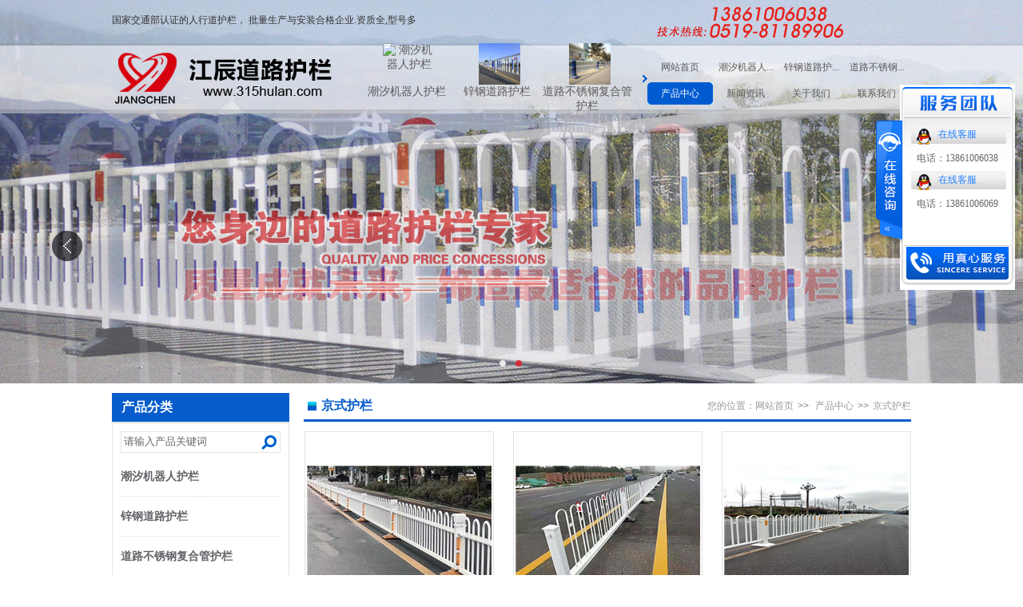

--- FILE ---
content_type: text/html; charset=utf-8
request_url: http://www.315hulan.com/cn/product-929764-181915.html
body_size: 9759
content:

<!DOCTYPE html PUBLIC "-//W3C//DTD XHTML 1.0 Transitional//EN" "http://www.w3.org/TR/xhtml1/DTD/xhtml1-transitional.dtd">
<html xmlns="http://www.w3.org/1999/xhtml">
<head>
    <title>京式护栏-常州江辰道路护栏厂家</title>
<meta name="keywords" content="护栏,交通围栏,道路护栏生产厂家" />
<meta name="description" content="国家交通部认证的人行道护栏， 批量生产与安装合格企业.资质全,型号多，江辰交通公司拥有自己的创意和生产团队，可以根据城市的特色设计符合城市特征的个性化护栏，让护栏真正成为城市文化的载体。，联系电话：13861006038，联系人：赵先生" />
<link href="http://y46.up71.com/cn/css/3/css.css" type="text/css" rel="stylesheet" /><script src="/OnlineService.aspx?UserInfo_ID=929764&LanguageVersion=0" type="text/javascript" charset="UTF-8"></script>
<meta name="baidu-site-verification" content="8KzUnrWNqz" />
<meta name="360-site-verification" content="a0f2d0541165f4752f324d230596fc7b" />
<meta name="baidu-site-verification" content="DHzoPzfWUF" />
    <script type="text/javascript" src="http://y46.up71.com/cn/Javascript/jquery-1.4.2.min.js"></script>
    <script type="text/javascript" src="http://y46.up71.com/cn/javascript/jquery.min.js"></script>
    <script type="text/javascript" src="http://y46.up71.com/cn/Javascript/jcarousellite_1.0.1.js"></script>
    <script type="text/javascript" src="http://y46.up71.com/cn/Javascript/Stuhover.js" language="javascript"></script> 
    <script type="text/javascript" src="http://y46.up71.com/cn/Javascript/common.js"></script>
    <script type="text/javascript" src="http://y46.up71.com/cn/Javascript/scrolltopcontrol.js"></script>
    <script type="text/javascript" src="http://y46.up71.com/cn/Javascript/top.js"></script>
    <script type="text/javascript" src="http://y46.up71.com/cn/Javascript/TopProductSearch.js"></script>
</head>
<body>
<form name="form1" method="post" action="product.aspx?userinfo_id=929764&amp;corpproductclass1_id=181915" id="form1">
<div>
<input type="hidden" name="__VIEWSTATE" id="__VIEWSTATE" value="/wEPDwUKLTkwNjgwNDA5NWRkjPf85H5KAUZr43D5GECsLzP0ex4=" />
</div>

<script language="Javascript"><!--
function ANP_checkInput(bid,mv){var el=document.getElementById(bid);var r=new RegExp("^\\s*(\\d+)\\s*$");
if(r.test(el.value)){if(RegExp.$1<1||RegExp.$1>mv){alert("页索引超出范围！");el.focus();el.select();return false;}
return true;}alert("页索引不是有效的数值！");el.focus();el.select();return false;}
function ANP_keydown(e,btnId){
var kcode;
if(window.event){kcode=e.keyCode;}
else if(e.which){kcode=e.which;}
var validKey=(kcode==8||kcode==46||kcode==37||kcode==39||(kcode>=48&&kcode<=57)||(kcode>=96&&kcode<=105));
if(!validKey){
if(kcode==13) document.getElementById(btnId).click();
if(e.preventDefault) e.preventDefault();else{event.returnValue=false};
}
}
function ANP_goToPage(inputEl){var pi=inputEl.value;location.href="/cn/product-929764-181915-0-0-0-"+pi+".html";}
--></script>
<div>

	<input type="hidden" name="__VIEWSTATEGENERATOR" id="__VIEWSTATEGENERATOR" value="D61BA091" />
</div>
<input type="hidden" id="LanguageVersionColor" name="LanguageVersionColor" value='3' />
    <div class="header">
        <div id="Top1_pl_TOP">
	
 <link href="http://y46.up71.com/cn/css/common.css" rel="stylesheet" type="text/css" />
<div class="topbox">
    <div class="topnav">
        <div id="Top1_ctl00_pl_ViewSortClass2" corpsite_valueNum="299" sortclass1_valuenum="10001" data-type="2">
		
<div class="top_salutatory">国家交通部认证的人行道护栏， 批量生产与安装合格企业.资质全,型号多</div>

<div style=" float:left; width:300px; height:50px;"></div>
<div class="tel"><img src="http://file03.up71.com/File/CorpFrontInsertImage/2017/12/06/315hulan_20171206135045.png" alt="客服热线" title="客服热线" /></div>


	</div>
        
        <div id="Top1_ctl00_yuyan" class="LanguageVersionLink">
            <div style="margin-left: 19px;">
                <div class="ggfy">
                    <span><a href="#"></a></span>
                    <div class="trans">
                    
              
                    </div>
                </div>     
            </div>  
        </div>       
    </div>
</div>
<div class="top_menu">
    <div class="linklist">
        <div id="Top1_ctl01_pl_ViewSortClass2" corpsite_valueNum="299" sortclass1_valuenum="10002" data-type="2">
		
<div class="logo"><img src="http://file03.up71.com/File/CorpFrontInsertImage/2017/12/08/315hulan_20171208084102.png" border="0" width="318" height="88" alt="Logo" title="Logo"/></div>
<div class="cpClass">
    <div class="serieslist" style="height:90px;" id="singleImageList">
        <ul>
            
                    <li id="Top1_ctl01_ctl01_repProductClass1_ctl00_class1Li"><span class="">
                        <div class="pic">
                        
                            <a href='/cn/product-929764-243137.html' title='潮汐机器人护栏'><img alt='潮汐机器人护栏' src='' border='0' width='52' height='52'></a>
                        </div>
                        <p><a href='/cn/product-929764-243137.html' title='潮汐机器人护栏'>潮汐机器人护栏</a></p>
                    </span></li>
                
                    <li id="Top1_ctl01_ctl01_repProductClass1_ctl01_class1Li"><span class="">
                        <div class="pic">
                        
                            <a href='/cn/product-929764-181916.html' title='锌钢道路护栏'><img alt='锌钢道路护栏' src='http://file03.up71.com/File/CorpProductClass1/2017/12/08/0_315hulan_20171208084738.jpg' border='0' width='52' height='52'></a>
                        </div>
                        <p><a href='/cn/product-929764-181916.html' title='锌钢道路护栏'>锌钢道路护栏</a></p>
                    </span></li>
                
                    <li id="Top1_ctl01_ctl01_repProductClass1_ctl02_class1Li"><span class="">
                        <div class="pic">
                        
                            <a href='/cn/product-929764-181887.html' title='道路不锈钢复合管护栏'><img alt='道路不锈钢复合管护栏' src='http://file03.up71.com/File/CorpProductClass1/2017/12/08/0_315hulan_20171208084726.jpg' border='0' width='52' height='52'></a>
                        </div>
                        <p><a href='/cn/product-929764-181887.html' title='道路不锈钢复合管护栏'>道路不锈钢复合管护栏</a></p>
                    </span></li>
                
                    <li id="Top1_ctl01_ctl01_repProductClass1_ctl03_class1Li"><span class="">
                        <div class="pic">
                        
                            <a href='/cn/product-929764-181915.html' title='京式护栏'><img alt='京式护栏' src='http://file03.up71.com/File/CorpProductClass1/2017/12/08/0_315hulan_20171208084653.jpg' border='0' width='52' height='52'></a>
                        </div>
                        <p><a href='/cn/product-929764-181915.html' title='京式护栏'>京式护栏</a></p>
                    </span></li>
                
                    <li id="Top1_ctl01_ctl01_repProductClass1_ctl04_class1Li"><span class="">
                        <div class="pic">
                        
                            <a href='/cn/product-929764-181923.html' title='城市文化道路护栏'><img alt='城市文化道路护栏' src='http://file03.up71.com/File/CorpProductClass1/2017/12/08/0_315hulan_20171208085408.jpg' border='0' width='52' height='52'></a>
                        </div>
                        <p><a href='/cn/product-929764-181923.html' title='城市文化道路护栏'>城市文化道路护栏</a></p>
                    </span></li>
                
                    <li id="Top1_ctl01_ctl01_repProductClass1_ctl05_class1Li"><span class="">
                        <div class="pic">
                        
                            <a href='/cn/product-929764-181922.html' title='花箱道路护栏'><img alt='花箱道路护栏' src='http://file03.up71.com/File/CorpProductClass1/2017/12/10/0_315hulan_20171210112306.jpg' border='0' width='52' height='52'></a>
                        </div>
                        <p><a href='/cn/product-929764-181922.html' title='花箱道路护栏'>花箱道路护栏</a></p>
                    </span></li>
                
        </ul>
    </div>
    <div class="jt" id="singleImage_btn_focus_prev">
        <img alt='' src='/cn/images/3/menu_jt.gif' /></div>
</div>
<div class="nav">
    <div class="moremenu">
        <span ><a title="网站首页" href="/">网站首页</a></span><span id="productclass243137457683233"><a title="潮汐机器人护栏" href="/cn/product-929764-243137.html">潮汐机器人...</a></span><span id="productclass181916457683233"><a title="锌钢道路护栏" href="/cn/product-929764-181916.html">锌钢道路护...</a></span><span id="productclass181887457683233"><a title="道路不锈钢复合管护栏" href="/cn/product-929764-181887.html">道路不锈钢...</a></span><span class="dq"><a title="产品中心" href="/cn/product-929764.html">产品中心</a></span><span ><a title="新闻资讯" href="/cn/categorypage-929764-1.html">新闻资讯</a></span><span ><a title="关于我们" href="/cn/singleclasspage-929764-1.html">关于我们</a></span><span ><a title="联系我们" href="/cn/singlepage-929764-2.html">联系我们</a></span>
    </div>
</div>
	</div>
    </div>
</div>

<script type="text/javascript" src="http://y46.up71.com/cn/javascript/superslide.js"></script>
<script type="text/javascript" src="http://y46.up71.com/cn/javascript/C_banner.js"></script>
<link href="http://y46.up71.com/cn/css/3/banner/C.css" rel="stylesheet" /> 
<div class="banner_s"  style="height:480px" >
<a class="prev" href="javascript:void(0)"></a><a class="next" href="javascript:void(0)"></a><ul class="pic">
<li style="background:url(http://file03.up71.com/File/CorpFrontBanner/2017/12/08/315hulan_20171208101042.jpg) center center no-repeat;"><a href="javascript:void(0)" ></a></li><li style="background:url(http://file03.up71.com/File/CorpFrontBanner/2017/12/06/315hulan_20171206141447.jpg) center center no-repeat;"><a href="javascript:void(0)" ></a></li></ul>
<ul class="hd">
<li class="on"></li>
<li></li>
</ul>
<a class="prev" href="javascript:void(0)"></a>
<a class="next" href="javascript:void(0)"></a>
<a class="playState" href="javascript:void(0)"></a>
</div>

</div>
    </div>
    <div class="main w1000 d12">
        <div id="pl_Main">
	
<div class="left">
    <div id="ctl00_pl_ViewSortClass2" corpsite_valueNum="2" sortclass1_valuenum="10018" data-type="2">
		
<div class="section_title">产品分类</div>
<div class="left_nav">
<div id="ctl00_ctl00_pl_ViewSortClass3" corpsite_valueNum="2" sortclass1_valuenum="10018" sortclass2_valuenum="20020" data-type="3">
			
<input type="hidden" id="UserInfo_ID" name="UserInfo_ID" value='929764' />
<div class="left_search">
    <div class="search_box">
        <div class="k">
        <input type="text" name="keyword" id="keyword" onfocus="this.value=&quot;&quot;" onblur="if(this.value==&quot;&quot; || this.value==null) this.value=&quot;请输入产品关键词&quot;" value='请输入产品关键词' onkeydown="return SubmitKeyClickCpSearch(event)"/></div>
        <div class="button">
            <input type="button" onclick="return searchForm()"/></div>
    </div>
</div>
<link href="http://y46.up71.com/cn/css/3/productClass1/C.css" rel="stylesheet" type="text/css" />
<script type="text/javascript" src="http://y46.up71.com/cn/javascript/Cp_class1.js"></script>
<div class="nav_left_a">
<ul id="accordion_a" class="accordion_a clearfix">
    
            <li id="ctl00_ctl00_ctl01_class1Rep1_ctl00_liPage">
                
                <div class="link">
                   <a href="/cn/product-929764-243137.html" title='潮汐机器人护栏'><a href="/cn/product-929764-243137.html" title="潮汐机器人护栏">潮汐机器人护栏</a></a>
                    <i class="icon_d"></i></div>
                <ul class="submenu_a">
                    
                </ul>
            </li>
        
            <li id="ctl00_ctl00_ctl01_class1Rep1_ctl01_liPage">
                
                <div class="link">
                   <a href="/cn/product-929764-181916.html" title='锌钢道路护栏'><a href="/cn/product-929764-181916.html" title="锌钢道路护栏">锌钢道路护栏</a></a>
                    <i class="icon_d"></i></div>
                <ul class="submenu_a">
                    
                </ul>
            </li>
        
            <li id="ctl00_ctl00_ctl01_class1Rep1_ctl02_liPage">
                
                <div class="link">
                   <a href="/cn/product-929764-181887.html" title='道路不锈钢复合管护栏'><a href="/cn/product-929764-181887.html" title="道路不锈钢复合管护栏">道路不锈钢复合管护栏</a></a>
                    <i class="icon_d"></i></div>
                <ul class="submenu_a">
                    
                </ul>
            </li>
        
            <li id="ctl00_ctl00_ctl01_class1Rep1_ctl03_liPage" class="open">
                
                <div class="link">
                   <a href="/cn/product-929764-181915.html" title='京式护栏'><a href="/cn/product-929764-181915.html" title="京式护栏">京式护栏</a></a>
                    <i class="icon_d"></i></div>
                <ul class="submenu_a">
                    
                </ul>
            </li>
        
            <li id="ctl00_ctl00_ctl01_class1Rep1_ctl04_liPage">
                
                <div class="link">
                   <a href="/cn/product-929764-181923.html" title='城市文化道路护栏'><a href="/cn/product-929764-181923.html" title="城市文化道路护栏">城市文化道路护栏</a></a>
                    <i class="icon_d"></i></div>
                <ul class="submenu_a">
                    
                </ul>
            </li>
        
            <li id="ctl00_ctl00_ctl01_class1Rep1_ctl05_liPage">
                
                <div class="link">
                   <a href="/cn/product-929764-181922.html" title='花箱道路护栏'><a href="/cn/product-929764-181922.html" title="花箱道路护栏">花箱道路护栏</a></a>
                    <i class="icon_d"></i></div>
                <ul class="submenu_a">
                    
                </ul>
            </li>
        
            <li id="ctl00_ctl00_ctl01_class1Rep1_ctl06_liPage">
                
                <div class="link">
                   <a href="/cn/product-929764-181921.html" title='常规道路护栏'><a href="/cn/product-929764-181921.html" title="常规道路护栏">常规道路护栏</a></a>
                    <i class="icon_d"></i></div>
                <ul class="submenu_a">
                    
                </ul>
            </li>
        
            <li id="ctl00_ctl00_ctl01_class1Rep1_ctl07_liPage">
                
                <div class="link">
                   <a href="/cn/product-929764-181920.html" title='道路隔离护栏'><a href="/cn/product-929764-181920.html" title="道路隔离护栏">道路隔离护栏</a></a>
                    <i class="icon_d"></i></div>
                <ul class="submenu_a">
                    
                </ul>
            </li>
        
            <li id="ctl00_ctl00_ctl01_class1Rep1_ctl08_liPage">
                
                <div class="link">
                   <a href="/cn/product-929764-181919.html" title='交通隔离护栏'><a href="/cn/product-929764-181919.html" title="交通隔离护栏">交通隔离护栏</a></a>
                    <i class="icon_d"></i></div>
                <ul class="submenu_a">
                    
                </ul>
            </li>
        
            <li id="ctl00_ctl00_ctl01_class1Rep1_ctl09_liPage">
                
                <div class="link">
                   <a href="/cn/product-929764-181918.html" title='市政隔离护栏'><a href="/cn/product-929764-181918.html" title="市政隔离护栏">市政隔离护栏</a></a>
                    <i class="icon_d"></i></div>
                <ul class="submenu_a">
                    
                </ul>
            </li>
        
            <li id="ctl00_ctl00_ctl01_class1Rep1_ctl10_liPage">
                
                <div class="link">
                   <a href="/cn/product-929764-181917.html" title='绿化带隔离护栏'><a href="/cn/product-929764-181917.html" title="绿化带隔离护栏">绿化带隔离护栏</a></a>
                    <i class="icon_d"></i></div>
                <ul class="submenu_a">
                    
                </ul>
            </li>
        
            <li id="ctl00_ctl00_ctl01_class1Rep1_ctl11_liPage">
                
                <div class="link">
                   <a href="/cn/product-929764-181914.html" title='太阳能道路护栏'><a href="/cn/product-929764-181914.html" title="太阳能道路护栏">太阳能道路护栏</a></a>
                    <i class="icon_d"></i></div>
                <ul class="submenu_a">
                    
                </ul>
            </li>
        
            <li id="ctl00_ctl00_ctl01_class1Rep1_ctl12_liPage">
                
                <div class="link">
                   <a href="/cn/product-929764-181888.html" title='人行道隔离护栏'><a href="/cn/product-929764-181888.html" title="人行道隔离护栏">人行道隔离护栏</a></a>
                    <i class="icon_d"></i></div>
                <ul class="submenu_a">
                    
                </ul>
            </li>
        
            <li id="ctl00_ctl00_ctl01_class1Rep1_ctl13_liPage">
                
                <div class="link">
                   <a href="/cn/product-929764-181913.html" title='公路隔离护栏'><a href="/cn/product-929764-181913.html" title="公路隔离护栏">公路隔离护栏</a></a>
                    <i class="icon_d"></i></div>
                <ul class="submenu_a">
                    
                </ul>
            </li>
        
            <li id="ctl00_ctl00_ctl01_class1Rep1_ctl14_liPage">
                
                <div class="link">
                   <a href="/cn/product-929764-181912.html" title='马路隔离护栏'><a href="/cn/product-929764-181912.html" title="马路隔离护栏">马路隔离护栏</a></a>
                    <i class="icon_d"></i></div>
                <ul class="submenu_a">
                    
                </ul>
            </li>
        
            <li id="ctl00_ctl00_ctl01_class1Rep1_ctl15_liPage">
                
                <div class="link">
                   <a href="/cn/product-929764-181911.html" title='停车场道路护栏'><a href="/cn/product-929764-181911.html" title="停车场道路护栏">停车场道路护栏</a></a>
                    <i class="icon_d"></i></div>
                <ul class="submenu_a">
                    
                </ul>
            </li>
        
            <li id="ctl00_ctl00_ctl01_class1Rep1_ctl16_liPage">
                
                <div class="link">
                   <a href="/cn/product-929764-181910.html" title='道路护栏配件'><a href="/cn/product-929764-181910.html" title="道路护栏配件">道路护栏配件</a></a>
                    <i class="icon_d"></i></div>
                <ul class="submenu_a">
                    
                </ul>
            </li>
        
</ul>
</div>
		</div>
</div>
<div class="class1fgh1"></div>
<div class="left_lxwm">
    联系我们</div>
<div class="left_nav text3">
    <p><img src="http://file03.up71.com/File/CorpPageImages/2017/12/06/0_315hulan_0_15_20171206133519.jpg" border="0" width="195" height="100"  alt="图1" title="图1"/></p>
    <p>
	常州市江辰交通设施有限公司<br />
	手机/微信：13861006038 赵经理<br />
	&nbsp; &nbsp; &nbsp; &nbsp; &nbsp; &nbsp; &nbsp; &nbsp; &nbsp; 13861006069 柴女士<br />
	座机：0519-86631121 81189906<br />
	传真：0519-86631101<br />
	网站：http://www.315hulan.com<br />
	官网： http://www.365hulan.com<br />
	邮箱：1021420125@qq.com<br />
	Q Q：1021420125 2500707788<br />
	地址：常州新北区龙城大道2311号</p>
</div>
	</div>
</div>
<div class="profgh"></div>
<div class="right">
    <div id="ctl02_pl_ViewSortClass2" corpsite_valueNum="2" sortclass1_valuenum="10019" data-type="2">
		
<div class="column_location">
    <div class="title">
        京式护栏</div>
    <div class="location">
        您的位置：<a href="/"
            title="网站首页">网站首页</a><em>&gt;&gt;</em>
        <a href="/cn/product-929764.html" title="产品中心">产品中心</a><em>&gt;&gt;</em><a href='/cn/product-929764-181915.html' title="京式护栏">京式护栏</a></div>
</div>
<div class="product_list">
    
<ul>
    
            <li>
                <div class="pic">
                    <span><a title='京式护栏安装' href='/cn/product_detail-929764-2656077.html'>
                        <img alt='京式护栏安装' src='http://file03.up71.com/File/CorpProductImages/2021/03/24/2_315hulan_0_20210324140059.jpg' border="0" />
                    </a></span>
                </div>
                <p>
                    <a title='京式护栏安装' href='/cn/product_detail-929764-2656077.html'>
                        京式护栏安装</a></p>
                <span>
                    <img src="/cn/images/3/11.gif" width="3" height="5" border="0">
                    <a title='京式护栏' href='/cn/product-929764-181915.html'>京式护栏</a>
                </span></li>
        
            <li>
                <div class="pic">
                    <span><a title='京式护栏厂家' href='/cn/product_detail-929764-2656076.html'>
                        <img alt='京式护栏厂家' src='http://file03.up71.com/File/CorpProductImages/2021/03/24/2_315hulan_0_20210324135940.jpg' border="0" />
                    </a></span>
                </div>
                <p>
                    <a title='京式护栏厂家' href='/cn/product_detail-929764-2656076.html'>
                        京式护栏厂家</a></p>
                <span>
                    <img src="/cn/images/3/11.gif" width="3" height="5" border="0">
                    <a title='京式护栏' href='/cn/product-929764-181915.html'>京式护栏</a>
                </span></li>
        
            <li>
                <div class="pic">
                    <span><a title='京式护栏价格' href='/cn/product_detail-929764-2656075.html'>
                        <img alt='京式护栏价格' src='http://file03.up71.com/File/CorpProductImages/2021/03/24/2_315hulan_0_20210324135842.jpg' border="0" />
                    </a></span>
                </div>
                <p>
                    <a title='京式护栏价格' href='/cn/product_detail-929764-2656075.html'>
                        京式护栏价格</a></p>
                <span>
                    <img src="/cn/images/3/11.gif" width="3" height="5" border="0">
                    <a title='京式护栏' href='/cn/product-929764-181915.html'>京式护栏</a>
                </span></li>
        
            <li>
                <div class="pic">
                    <span><a title='京式M型护栏' href='/cn/product_detail-929764-2656074.html'>
                        <img alt='京式M型护栏' src='http://file03.up71.com/File/CorpProductImages/2021/03/24/2_315hulan_0_20210324135704.jpg' border="0" />
                    </a></span>
                </div>
                <p>
                    <a title='京式M型护栏' href='/cn/product_detail-929764-2656074.html'>
                        京式M型护栏</a></p>
                <span>
                    <img src="/cn/images/3/11.gif" width="3" height="5" border="0">
                    <a title='京式护栏' href='/cn/product-929764-181915.html'>京式护栏</a>
                </span></li>
        
            <li>
                <div class="pic">
                    <span><a title='连云港市京式隔离护栏规格' href='/cn/product_detail-929764-2016029.html'>
                        <img alt='连云港市京式隔离护栏规格' src='http://file03.up71.com/File/CorpProductImages/2018/08/09/2_315hulan_0_20180809142641.jpg' border="0" />
                    </a></span>
                </div>
                <p>
                    <a title='连云港市京式隔离护栏规格' href='/cn/product_detail-929764-2016029.html'>
                        连云港市京式隔离护栏规格</a></p>
                <span>
                    <img src="/cn/images/3/11.gif" width="3" height="5" border="0">
                    <a title='京式护栏' href='/cn/product-929764-181915.html'>京式护栏</a>
                </span></li>
        
            <li>
                <div class="pic">
                    <span><a title='六安市京式护栏安装' href='/cn/product_detail-929764-2016007.html'>
                        <img alt='六安市京式护栏安装' src='http://file03.up71.com/File/CorpProductImages/2018/08/09/2_315hulan_0_20180809141947.jpg' border="0" />
                    </a></span>
                </div>
                <p>
                    <a title='六安市京式护栏安装' href='/cn/product_detail-929764-2016007.html'>
                        六安市京式护栏安装</a></p>
                <span>
                    <img src="/cn/images/3/11.gif" width="3" height="5" border="0">
                    <a title='京式护栏' href='/cn/product-929764-181915.html'>京式护栏</a>
                </span></li>
        
</ul>

    <div class="fenye"><div class="Pagebox">
        <div class="PageStyle">
            
		<!-- AspNetPager V6.0.0 for VS2005  Copyright:2003-2006 Webdiyer (www.webdiyer.com) -->
		<div id="ctl02_ctl00_pager">
			<a disabled="true">首页</a><a disabled="true">上页</a><span class="cpb">1</span><a href="/cn/product-929764-181915-0-0-0-2.html">2</a><a href="/cn/product-929764-181915-0-0-0-3.html">3</a><a href="/cn/product-929764-181915-0-0-0-4.html">4</a><a href="/cn/product-929764-181915-0-0-0-5.html">5</a><a href="/cn/product-929764-181915-0-0-0-6.html">6</a><a href="/cn/product-929764-181915-0-0-0-7.html">7</a><a href="/cn/product-929764-181915-0-0-0-8.html">8</a><a href="/cn/product-929764-181915-0-0-0-9.html">9</a><a href="/cn/product-929764-181915-0-0-0-10.html">10</a><span><a href="/cn/product-929764-181915-0-0-0-11.html">...</a></span><a href="/cn/product-929764-181915-0-0-0-2.html">下页</a><a href="/cn/product-929764-181915-0-0-0-14.html">末页</a>&nbsp;&nbsp;转到第 <input type="text" value="1" class="inputbox" name="ctl02$ctl00$pager_input" id="ctl02$ctl00$pager_input" onkeydown="ANP_keydown(event,'ctl02$ctl00$pager_btn');" style="width:30px;" /> 页 <input type="Button" name="ctl02$ctl00$pager" id="ctl02$ctl00$pager_btn" value="跳转" class="btnGo" onclick="if(ANP_checkInput('ctl02$ctl00$pager_input',14)){ANP_goToPage(document.getElementById('ctl02$ctl00$pager_input'));}" />
		</div>
		<!-- AspNetPager V6.0.0 for VS2005 End -->

		
        </div>
    </div>
    </div>
</div>
<div class="column_location">
    <div class="title">热点资讯</div>
</div>
<div class="hot_news">
    
<ul>
    
            <li>
                
                <span>
                    2024-09-14</span><a href="/cn/categorypage_detail-929764-964978-1.html"
                        title='市政道路护栏，作为城市基础设施的重要组成部分'>
                        市政道路护栏，作为城市基础设施...</a>
            </li>
        
            <li>
                
                <span>
                    2024-09-14</span><a href="/cn/categorypage_detail-929764-964977-1.html"
                        title='城市道路护栏作为现代城市交通基础设施的重要组成部分'>
                        城市道路护栏作为现代城市交通基...</a>
            </li>
        
            <li>
                
                <span>
                    2024-09-14</span><a href="/cn/categorypage_detail-929764-964976-1.html"
                        title='在选择道路护栏材质时，我们需要根据具体的使用环境和需求进行综合考虑'>
                        在选择道路护栏材质时，我们需要...</a>
            </li>
        
            <li>
                
                <span>
                    2024-09-14</span><a href="/cn/categorypage_detail-929764-964975-1.html"
                        title='道路护栏更注重实用性和安全性'>
                        道路护栏更注重实用性和安全性</a>
            </li>
        
            <li>
                
                <span>
                    2024-09-14</span><a href="/cn/categorypage_detail-929764-964974-1.html"
                        title='道路护栏的材料选择与技术创新'>
                        道路护栏的材料选择与技术创新</a>
            </li>
        
            <li>
                
                <span>
                    2024-09-14</span><a href="/cn/categorypage_detail-929764-964973-1.html"
                        title='道路护栏间净距的实践应用'>
                        道路护栏间净距的实践应用</a>
            </li>
        
            <li>
                
                <span>
                    2024-09-14</span><a href="/cn/categorypage_detail-929764-964972-1.html"
                        title='市政道路护栏的未来发展趋势'>
                        市政道路护栏的未来发展趋势</a>
            </li>
        
            <li>
                
                <span>
                    2024-09-14</span><a href="/cn/categorypage_detail-929764-964971-1.html"
                        title='道路护栏的设计'>
                        道路护栏的设计</a>
            </li>
        
            <li>
                
                <span>
                    2024-09-14</span><a href="/cn/categorypage_detail-929764-964970-1.html"
                        title='道路护栏的安装标准'>
                        道路护栏的安装标准</a>
            </li>
        
            <li>
                
                <span>
                    2024-09-14</span><a href="/cn/categorypage_detail-929764-964969-1.html"
                        title='道路护栏的安装同样不容忽视'>
                        道路护栏的安装同样不容忽视</a>
            </li>
        
            <li>
                
                <span>
                    2024-03-11</span><a href="/cn/categorypage_detail-929764-944749-2.html"
                        title='城市哪些路面该设置护栏'>
                        城市哪些路面该设置护栏</a>
            </li>
        
            <li>
                
                <span>
                    2022-05-23</span><a href="/cn/categorypage_detail-929764-880008-2.html"
                        title='城市主次干道分道隔离护栏 1米2高白色市政锌钢护栏 美观新颖'>
                        城市主次干道分道隔离护栏 1米2...</a>
            </li>
        
</ul>
    <div class="remove"></div>
</div>

	</div>
</div>
</div> 
        <div class="remove"></div>
    </div>
    
<div class="remove"></div>
<div class="homefgh"></div>
<div class="bottom">
    <div id="Bottom1_pl_TOP">
	<div id="Bottom1_ctl00_pl_ViewSortClass2" corpsite_valueNum="2991" sortclass1_valuenum="10017" data-type="2">
		
<div class="subnav wow bounceInUp" data-wow-duration="1s" data-wow-delay="0.2s">
    <div>
        <a title="网站首页" href="/">网站首页</a><a title="产品中心" href="/cn/product-929764.html">产品中心</a><a title="新闻资讯" href="/cn/categorypage-929764-1.html">新闻资讯</a><a title="关于我们" href="/cn/singleclasspage-929764-1.html">关于我们</a><a title="联系我们" href="/cn/singlepage-929764-2.html">联系我们</a>
    </div>
</div>
<div class="footer wow bounceInUp" data-wow-duration="2s" data-wow-delay="0.3s">
    <div class="bottom_logo wow bounceInUp" data-wow-duration="2.5s" data-wow-delay="0.3s">
        <img src="http://file03.up71.com/File/CorpPageImages/2017/12/08/0_315hulan_20171208090536.jpg" border="0" width="168" height="53"  alt="底部Logo" title="底部Logo"/></div>
    <div class="copyright wow bounceInUp" data-wow-duration="2.5s" data-wow-delay="0.3s">
        <div>
	CopyRight &amp;copy; 2017 www.315hulan.com All Rights Reserved. 常州市江辰交通设施 有限公司</div>
<div>
	咨询热线：0519-86631121 81189906 地址：江苏省常州市新北区龙城大道2311号</div>
<div>
	&nbsp;</div>
<p>
	<strong>道路护栏</strong>,<strong>京式护栏</strong>,<strong>不锈钢复合管护栏 </strong> <a href="https://tv.hnlive.xyz">海量高清视频任你观看hnlive.xyz</a></p>
<p>
	&nbsp;</p>
<div style="left:-90000px;position:absolute;">
	&nbsp;
	<p>
		&nbsp;</p>
	<p>
		&nbsp;</p>
	<p>
		&nbsp;</p>
	<p>
		&nbsp;</p>
	<p>
		&nbsp;</p>
	<p>
		&nbsp;</p>
	<p>
		&nbsp;</p>
	<p>
		&nbsp;</p>
	<p>
		&nbsp;</p>
	<p>
		&nbsp;</p>
	<p>
		&nbsp;</p>
	<p>
		&nbsp;</p>
	<p>
		&nbsp;</p>
	<p>
		&nbsp;</p>
	<p>
		&nbsp;</p>
	<p>
		&nbsp;</p>
	<p>
		&nbsp;</p>
	<p>
		&nbsp;</p>
</div>
<p>
	&nbsp;</p>
<p>
	&nbsp;</p>
<p>
	&nbsp;</p>
<p>
	&nbsp;</p>
<p>
	&nbsp;</p>
<p>
	&nbsp;</p>
<p>
	&nbsp;</p>
<p>
	&nbsp;</p>
<p>
	&nbsp;</p>
<p>
	&nbsp;</p>
<p>
	&nbsp;</p>
<p>
	&nbsp;</p>
<p>
	&nbsp;</p>
<p>
	&nbsp;</p>
<p>
	&nbsp;</p>
<p>
	&nbsp;</p>
<p>
	&nbsp;</p>
<p>
	&nbsp;</p>
<p>
	&nbsp;</p>
<p>
	&nbsp;</p>
<p>
	&nbsp;</p>
<p>
	&nbsp;</p>
<p>
	&nbsp;</p>
<p>
	&nbsp;</p>
<p>
	&nbsp;</p>
<p>
	&nbsp;</p>
<p>
	&nbsp;</p>
<p>
	&nbsp;</p>
<p>
	&nbsp;</p>
<p>
	&nbsp;</p>
<p>
	&nbsp;</p>
<p>
	<meta content="zqpadPe2Nb" name="baidu-site-verification" />
	<script>

(function(){

    var bp = document.createElement('script');

    var curProtocol = window.location.protocol.split(':')[0];

    if (curProtocol === 'https'){

   bp.src = "https://zz.bdstatic.com/linksubmit/push.js';

  }

  else{

  bp.src = 'http://push.zhanzhang.baidu.com/push.js';

  }

    var s = document.getElementsByTagName("script")[0];

    s.parentNode.insertBefore(bp, s);

})();
</script><script>window._bd_share_config={"common":{"bdSnsKey":

{},"bdText":"","bdMini":"2","bdMiniList":false,"bdPic":"","bdStyle":"0","bdSize":"16"},"sl

ide":{"type":"slide","bdImg":"0","bdPos":"left","bdTop":"100"},"image":{"viewList":

["qzone","tsina","tqq","renren","weixin"],"viewText":"分享

到：","viewSize":"16"},"selectShare":{"bdContainerClass":null,"bdSelectMiniList":

["qzone","tsina","tqq","renren","weixin"]}};with(document)0[(getElementsByTagName('head')

[0]||body).appendChild(createElement

('script')).src='http://bdimg.share.baidu.com/static/api/js/share.js?v=89860593.js?

cdnversion='+~(-new Date()/36e5)];</script><script>
var _hmt = _hmt || [];
(function() {
  var hm = document.createElement("script");
  hm.src = "https://hm.baidu.com/hm.js?c73aac9027a179cc4bf1af615737e589";
  var s = document.getElementsByTagName("script")[0]; 
  s.parentNode.insertBefore(hm, s);
})();
</script></p>
<p>
	&nbsp;</p>
<p>
	&nbsp;</p>
<p>
	&nbsp;</p>
        网站ICP备案号：<a  rel="nofollow" href="https://beian.miit.gov.cn/" target="_blank">苏ICP备12021508号</a>
        <a rel="nofollow" href='http://login.jz60.com/?userinfo_id=929764' title="网站管理"  target='_brank'>网站管理</a>
<script>
(function(){
    var bp = document.createElement('script');
    var curProtocol = window.location.protocol.split(':')[0];
    if (curProtocol === 'https') {
        bp.src = 'https://zz.bdstatic.com/linksubmit/push.js';        
    }
    else {
        bp.src = 'http://push.zhanzhang.baidu.com/push.js';
    }
    var s = document.getElementsByTagName("script")[0];
    s.parentNode.insertBefore(bp, s);
})();

(function(){
var src = "https://s.ssl.qhres2.com/ssl/ab77b6ea7f3fbf79.js";
document.write('<script src="' + src + '" id="sozz"><\/script>');
})();
</script>
    </div>
    <div class="approve wow bounceInUp" data-wow-duration="2.5s" data-wow-delay="0.3s">
        <img src="http://file03.up71.com/File/CorpPageImages/2017/12/06/0_315hulan_20171206135432.png" border="0" width="80" height="80"  alt="底部网安" title="底部网安"/></div>
    <div class="remove">
    </div>
</div>
	</div>
</div>
</div>

</form>
<script>(function(){
var src = (document.location.protocol == "http:") ? "http://js.passport.qihucdn.com/11.0.1.js?fb43d4148e803ce42343d77d9e1d6d88":"https://jspassport.ssl.qhimg.com/11.0.1.js?fb43d4148e803ce42343d77d9e1d6d88";
document.write('<script src="' + src + '" id="sozz"><\/script>');
})();
</script>
<script>
var _hmt = _hmt || [];
(function() {
  var hm = document.createElement("script");
  hm.src = "https://hm.baidu.com/hm.js?3864f04e16eda31312f078f78e899f77";
  var s = document.getElementsByTagName("script")[0]; 
  s.parentNode.insertBefore(hm, s);
})();
</script>
</body>
</html>

--- FILE ---
content_type: text/html; charset=utf-8
request_url: http://www.315hulan.com/OnlineService.aspx?UserInfo_ID=929764&LanguageVersion=0
body_size: 1226
content:
document.write("<script language='javascript'>var sUserAgent=navigator.userAgent.toLowerCase();var mobileAgents=['Android','iPhone','Symbian','WindowsPhone','iPod','BlackBerry','Windows CE'];var goUrl = 0;for(var mobi=0;mobi<mobileAgents.length;mobi++){  var mobvalue = mobileAgents[mobi].toLowerCase();  if(sUserAgent.indexOf(mobvalue) > -1){  goUrl = 1;  break;  }}if (goUrl == 1){  location ='http://m.315hulan.com';}</script>");document.write('<div id="zkeDivMove" style="left:0px;top:0px;width:141px;height:auto;position:absolute;z-index:9999;visibility: visible;"><script language="javascript" src="http://service.jz60.com/javascript/jqueryMove.js"></script><script language="javascript">var domain="zke360.com";var DevelopmentQQ="457683233";var LeftWidth_zke=10;var TopWidth_zke=110;var IsLeftOrRight="Right";var IsTopOrBottom="Top";var downSpeed=500;</script><div id="zkeOnlineService" style="position:absolute;z-index:9999;top:0px;"><div style="position:relative;z-index:9999;top:0px;"><link href="http://service.jz60.com/css/6/cn/style.css" rel="stylesheet" type="text/css" /><script language="javascript" src="http://service.jz60.com/javascript/jquery.min.js"></script><script language="javascript" src="http://service.jz60.com/javascript/tanchu.js"></script><div id="online_qq_layer" style=""  ><div id="online_qq_tab"><div class="online_icon"><a title="" id="floatShow" style="display:none;" href="javascript:void(0);">&nbsp;</a><a title="" id="floatHide" style="display:block;" href="javascript:void(0);">&nbsp;</a></div></div><div id="onlineService" style="display:block;border: 0;"><div class="online_windows overz"><div class="online_w_top"></div><div class="online_w_c overz"><div class="online_bar expand" id="onlineSort1"><div class="tt"></div><div class="online_content overz" id="onlineType1"><ul class="overz"><li><img src="http://service.jz60.com/images2/6/cn/qqonline.png" hspace="2" border="0" align="absmiddle"/><a href="tencent://message/?uin=1021420125&amp;Site=客服&amp;Menu=yes" class="qq_icon" title="QQ:1021420125"><span>在线客服</span></a><div class="clear"></div></li><li><a>电话：13861006038</a></li><li><img src="http://service.jz60.com/images2/6/cn/qqonline.png" hspace="2" border="0" align="absmiddle"/><a href="tencent://message/?uin=2500707788&amp;Site=客服&amp;Menu=yes" class="qq_icon" title="QQ:2500707788"><span>在线客服</span></a><div class="clear"></div></li><li><a>电话：13861006069</a></li></ul></div></div></div><div class="online_w_bottom"></div></div></div></div></div></div></div>');

--- FILE ---
content_type: text/css
request_url: http://y46.up71.com/cn/css/3/css.css
body_size: 8580
content:
@charset "utf-8";
body{font-size:12px;font-family:"微软雅黑";margin:0px;padding: 0px;color: #5a5a5a;background-color: #FFFFFF;}
ul{margin: 0px;padding: 0px;}
a{color:#5a5a5a;text-decoration:none;}
a:hover{color:#065ccb;text-decoration:underline;}
p{margin: 0px;}li{list-style-type: none;}
.,. span,.ggBtns em{behavior: url("..//iepngfix.htc")}
dl, dt, dd{margin: 0px;padding: 0px;}
.w1000{height: auto;width: 1000px;margin-right: auto;margin-left: auto;clear: both;float: none;}
.d12{margin-top: 12px;}
.remove{clear: both;float: none;}
.header{height: auto;position: relative;}
.header .topbox{height: 50px;width: 100%;position: absolute;top: 0px;/*overflow: hidden;*/z-index: 100;min-width:1106px;}
.header .topbox .topnav{
	height: 50px;
	width: 1000px;
	margin-right: auto;
	margin-left: auto;
	color: #333;
	line-height:50px;
	position:relative;
}
.topnav .top_salutatory{line-height: 20px;padding-top: 15px;float: left;   }
.topbox .topnav .tel{float:left;}
.topbox .topnav .weibo_link{float:left;}
.topbox .topnav .weibo_link{/*width: 500px;*/margin-top: 16px;padding-right: 10px;  right:300px;}
.topbox .topnav .weibo_link ul li{float: right;width: auto;padding:0px 5px;background-repeat: no-repeat;background-position: 10px center;border-right-width: 1px;border-right-style: solid;border-right-color: #CFCFB4;border-left-width: 1px;border-left-style: solid;border-left-color: #F1F0E4;line-height: 16px;height: 16px;}
.topbox .topnav .weibo_link ul li.colorversion{ width:auto!important; padding:0px 3px;}
.topbox .topnav .weibo_link ul .liimg{padding-left: 30px;width: auto;}
.topbox .topnav .weibo_link ul li a {
	color: #000;
}
.topbox .topnav .weibo_link ul .n1{border-top-style: none;border-bottom-style: none;border-left-style: none;}
.topbox .topnav .weibo_link ul .n2{border-right-style: none;}

.topbox .topnav .tel{line-height: 32px;background-repeat: no-repeat;background-position: 0px center;height: 42px;font-size: 16px;margin-top: 8px;}
.topbox .topnav .tel span{display: block;white-space: nowrap;float: left;padding-left: 55px;}
.topbox .topnav .tel strong{font-size: 26px;font-family: "Times New Roman", Times, serif;color: #ff9600;line-height: 32px;}
.header .top_menu{background-repeat: repeat-x;height: 88px;position: absolute;top: 54px;width: 100%;z-index: 2;background-image: url(/cn/images/3/top_link_bg.png);}
.top_menu .linklist{height: 88px;width: 1000px;margin-right: auto;margin-left: auto;}
.top_menu .linklist .logo{left: 0px;top: 0px;z-index: 1;width: 318px; float:left;}
.top_menu .linklist .cpClass{width:352px; top: 0px;right: 0px;height: 88px; float:left;}
.top_menu .linklist .cpClass .serieslist    
{
    float: left;
    height: 90px;
    visibility: visible;
    overflow: hidden;
    position: relative;
    z-index: 2;
    left: 0px;
    width: 339px;                                         
}
.top_menu .linklist .cpClass .serieslist ul li{float: left;width: 113px;display: block;height: 88px;position: relative;}
.top_menu .linklist .cpClass .serieslist ul li:hover span,.top_menu .linklist .nav .serieslist ul .dq span{background-position: 0px bottom;height: 88px;width: 142px;background-image: url(/cn/images/3/d_nav_hover_bg.png);}
.top_menu .linklist .cpClass .serieslist ul li .pic{text-align: center;overflow: hidden;clear: both;float: none;height: 52px;width: 66px;margin-left: 32px;}
.top_menu .linklist .cpClass .serieslist ul li span{height: 88px;width: 142px;position: absolute;display: block;font-size: 14px;background-repeat: no-repeat;background-image: url(/cn/images/3/d_nav_hover_bg.png);background-position: 0px -85px;}
.top_menu .linklist .cpClass .serieslist ul li:hover span{background-position: 0px bottom;}
.top_menu .linklist .cpClass .serieslist ul li:hover span a,.top_menu .linklist .nav .serieslist ul .dq span a{position:relative;}
.top_menu .linklist .cpClass .serieslist ul li p{width: 123px;text-align: center;}
.top_menu .linklist .cpClass .serieslist ul li p a{}
.top_menu .linklist .cpClass .serieslist ul li p a:hover,.top_menu .linklist .nav .serieslist ul .dq p a{color: #FFFFFF;text-decoration: none;}
.top_menu .linklist .cpClass .serieslist ul li:hover p a,.top_menu .linklist .nav .serieslist ul .dq p a{color: #FFFFFF;}
.top_menu .linklist .cpClass .jt{position:relative; top: 40px;right: -7px;cursor: pointer;}

.top_menu .linklist .nav{ width:330px; top: 0px;right: 0px;height: 88px; float:left;}
.linklist .nav .moremenu{top: 0px;height: 77px;width: 330px;padding-top: 11px;overflow: hidden;}
.linklist .nav .moremenu span{line-height: 28px;height: 28px;float: left;display: block;width: 82px;text-align: center;margin-top: 5px;position: relative;}
.linklist .nav .moremenu span a{display: block;height: 28px;width: 82px;margin: 0px;padding: 0px;position: absolute;left: 0px;top: 0px;}
.moremenu span a:hover, .header .top_menu .linklist .nav .moremenu .dq a{color: #FFFFFF;text-decoration: none;background-image: url(/cn/images/3/more_menu_hover.gif);}
.header .banner{width: 100%;height: 629px;}
.Products_show .category_list{
	height: 43px;
	width: 1000px;
	border-bottom-width: 3px;
	border-bottom-style: solid;
	border-bottom-color: #0a4799;
	background-image: url(/cn/images/3/01.gif);
}
.Products_show .category_list .title{float: left;line-height: 42px;font-size: 20px;color: #FFFFFF;padding-left: 12px;padding-right: 10px;font-weight: bold;}
.Products_show .category_list .category_loop{float: right;width: 730px;height: 16px;line-height: 16px;margin-top: 15px;padding-right: 10px;overflow: hidden;}
.Products_show .category_list .category_loop span{white-space: nowrap;display: block;float: right;padding-right: 10px;padding-left: 10px;}
.Products_show .category_list .category_loop a{color: #FFFFFF; overflow:hidden;}
.shadow{background-image: url(/cn/images/3/07.gif);height: 15px;/*margin-top: 6px;*/font-size: 1px;line-height: 1px;clear: both;float: none;}
.main .left{float: left;height: auto;width: 222px;}
.left_nav .left_search{width: 200px;height: auto;padding-bottom: 5px;}
.left_nav .left_search span{font-size: 14px;color: #646464;padding-bottom: 3px;}
.left_nav .left_search .search_box{border: 1px solid #e5e5e5;line-height: 22px;height: 25px;}
.left_nav .left_search .search_box .k{float: left;width: 170px;height: 25px;}
.left_nav .left_search .search_box .k input{border: 1px solid #FFFFFF;width: 170px;line-height: 20px;height: 20px;color: #666666;}
.left_nav .left_search .search_box .button{float: right;height: 25px;}
.left_nav .left_search .search_box .button input{background-image: url(/cn/images/3/02.gif);width: 23px; height: 25px; border: 0px; cursor: pointer;}
.picture_link{width: 184px;clear: both;float: none;margin-right: auto;margin-left: auto;}
.picture_link span{display: block;width: 184px;padding-top: 10px;}
.main .left .section_title{background-color: #065ccb;line-height: 36px;height: 36px;font-size: 16px;font-weight: bold;color: #FFFFFF;padding-left: 12px;border-bottom-width: 1px;border-bottom-style: solid;border-bottom-color: #e5e5e5;}
.main .left .left_nav{border: 1px solid #e2e2e2;padding: 10px;}

.main .right{float:left;width: 760px;}
.main .right .column_location{width: 760px;height: 33px;border-bottom-width: 3px;border-bottom-style: solid;border-bottom-color: #065ccb;}
.main .right .column_location .title{background-image: url(/cn/images/3/06.gif);font-size: 16px;font-weight: bold;color: #065ccb;background-repeat: no-repeat;background-position: 5px center;padding-left: 22px;float: left;line-height: 32px;}
.more{
	float: right;
	height: 19px;
	width: 57px;
	padding-top:4px;
	line-height: 18px;
	text-align: center;
}
.more a{
	font-size:12px;
	line-height: 19px;
	height: 19px;
	display: block;
	width: 40px;
	color: #FFFFFF;
	padding-right: 17px;
	background-image: url(/cn/images/3/more.gif);
}
.column_location .hot_keywords{float: right;padding-top: 7px;padding-right: 10px;color: #999999;width:auto;max-width:500px;}
.column_location .hot_keywords .hot_title{float: left;}
.column_location .hot_keywords a{margin-left: 5px;float:left;}
.right .product_list{height: auto;width: 760px;padding-top: 12px;overflow: hidden;clear: both;float: none;}
.product_list ul{width: 790px;}
.right .product_list ul li{height: 300px;width: 239px;float: left;display: block;text-align: center;overflow: hidden;margin-right: 22px;}
.right .product_list ul li .pic{height: 231px;width: 231px;margin-right: auto;margin-left: auto;border: 1px solid #e3e3e3;padding: 2px;text-align: center;}
.right .product_list ul li .pic{text-align: center;display: table;}
.right .product_list ul li .pic span{display:table-cell;vertical-align:middle;}
.right .product_list ul li .pic{*position:relative;*overflow:hidden;}/*IE6*/
.right .product_list ul li .pic span{*position:absolute;*left:50%;*top:50%;}/*IE6*/
.right .product_list ul li .pic img{*position:relative;*left:-50%;*top:-50%;}/*IE6*/
.right .product_list ul li p{padding-top: 6px;font-size: 14px;}
.right .product_list ul li span{display: block;padding-top: 3px;}
.right .product_list ul li span img{ max-width:231px; max-height:231px;}
.right .product_list ul li span a{color: #065ccb;}
.leaderboard1{clear: both;float: none;height: auto;width: 1000px;margin-top: 12px;margin-right: auto;margin-left: auto;background-image: url(/cn/images/3/12.gif);background-repeat: no-repeat;background-position: bottom;padding-bottom: 30px;}
.Superiority{clear: both;float: none;height: auto;width: 100%;}
.Superiority div{
    clear: both;
    float: none;
    height: auto;
    margin-right: auto;
    margin-left: auto;
    text-align: center;
}
.Superiority div .box{width: 1000px;position: relative;margin-right: auto;margin-left: auto;}
.Superiority div .box .list{position: absolute;font-size: 14px;line-height: 20px;padding-right: 15px;}
.Superiority div .box .list strong{font-size: 24px;color: #065ccb;}
.Superiority div .box .list p{padding-top: 12px;line-height: 24px;}
.Superiority .text1{width: 1000px;padding-top: 70px;margin-right: auto;margin-left: auto;text-align: center;}
.Superiority .text1 strong{font-size: 32px;color: #065ccb;}
.Superiority .text1 p{line-height: 24px;font-size: 24px;padding-top: 8px;color: #666666;}
.Superiority .text1 p strong{font-size: 24px;color: #CC9900;}
.Superiority .yslist{height: auto;width: 1000px;margin-right: auto;margin-left: auto;position: relative;z-index: 1;}
.Superiority .yslist .loop{position: absolute;left: 0px;top: 0px;z-index: 100011;}
.Superiority .yslist .loop ul li{height: 70px;font-size: 14px;display: block;clear: both;float: none;text-align: left;padding-top: 10px;width: 445px;border-bottom-width: 1px;border-bottom-style: dashed;border-bottom-color: #D9D9D9;z-index: 1000000;}
.Superiority .yslist .loop ul li p{display: block;}
.Superiority .yslist .loop ul li strong{font-size: 20px;color: #065ccb;display: block;}
.Superiority .yslist .loop ul li span{display: block;height: 50px;float: left;line-height: 48px;font-size: 55px;font-style: italic;color: #065ccb;font-weight: bold;font-family: "Times New Roman", Times, serif;padding-right: 10px;}
.about .line{clear: both;float: none;}
.about .box1{border-right-width: 1px;border-bottom-width: 1px;border-left-width: 1px;border-right-style: solid;border-bottom-style: solid;border-left-style: solid;border-right-color: #e2e2e2;border-bottom-color: #e2e2e2;border-left-color: #e2e2e2;padding-top: 8px;padding-right: 28px;padding-bottom: 15px;padding-left: 28px;}

.about .box1 .title{background-image: url(/cn/images/3/06.gif);font-size: 18px;background-repeat: no-repeat;background-position: 0px center;padding-left: 18px;color: #065ccb;}
.about .box1 .title a.m_a{font-size: 18px;color: #065ccb;}
.about .box1 .pzbz{width: 938px;overflow: hidden;}
.about .box1 .pzbz .expand{width: 2500px;}
.about .box1 .list{width: 261px;float: left;margin-top: 15px;border-right-width: 1px;border-right-style: dashed;border-right-color: #a7a7a7;margin-right: 40px;padding-right: 35px;}
.about .box1 .list p{font-size: 14px;line-height: 22px;padding-top: 5px;color: #616161;}
.about .box1 .list strong{display: block;text-align: center;line-height: 32px;font-size: 24px;font-weight: normal;padding-bottom: 5px;}
/*.about .box1 .introduction{padding-bottom: 15px;border-bottom-width: 1px;border-bottom-style: dashed;border-bottom-color: #cbcbcb;}*/
.about .box1 .introduction .text2{line-height: 24px;padding-top: 10px;font-size: 14px;color: #616161;}
.about .box1 .introduction img{float: right;margin-left: 15px;margin-top: 5px;}
.about .honor{width: 942px;height: 176px;}
.about .honor .scrollbox{float: left;width: 912px;height: 176px;}
.about .honor .scrollbox ul li{width: 182px;float: left;text-align: center;}
.about .honor .scrollbox ul li p{padding-top: 5px;}
.about .honor .scrollbox ul li .pic{display: block;height: 148px;width: 148px;margin-right: auto;margin-left: auto;text-align: center;}
.about .honor .scrollbox ul li .pic{text-align: center;display: table;}
.about .honor .scrollbox ul li .pic span{display:table-cell;vertical-align:middle;}
.about .honor .scrollbox ul li .pic{*position:relative;*overflow:hidden;}/*IE6*/
.about .honor .scrollbox ul li .pic span{*position:absolute;*left:50%;*top:50%;}/*IE6*/
.about .honor .scrollbox ul li .pic img{*position:relative;*left:-50%;*top:-50%;}/*IE6*/
.about .honor .right_arrow, .about .honor .left_arrow{float: left;width: 15px;height: auto;padding-top: 80px;}
.about .lmbt{background-image: url(/cn/images/3/20.gif);height: 37px;padding-left: 12px;line-height: 34px;font-size: 16px;color: #FFFFFF;font-weight: bold;}

.about .box2
{
	border-right-width: 1px;
	border-bottom-width: 1px;
	border-left-width: 1px;
	border-right-style: solid;
	border-bottom-style: solid;
	border-left-style: solid;
	border-right-color: #e2e2e2;
	border-bottom-color: #e2e2e2;
	border-left-color: #e2e2e2;
	padding-top: 8px;
	padding-right: 0px;
	padding-bottom: 8px;
	padding-left: 10px;
}	
.operators_show{width: 995px;height: 256px;overflow: hidden;}
.operators_show ul{}
.operators_show ul li{width: 240px;text-align: center;height: auto;float: left;margin-right:6px;}
.operators_show ul li p{padding-top: 0px;font-size: 14px;}
.operators_show ul li .pic{display: table;height: 231px;width: 231px;border: 1px solid #E2E2E2;padding: 3px; text-align:center; vertical-align:middle;}
.operators_show ul li .pic span{display: table-cell;vertical-align: middle;}
.operators_show ul li .pic{*position: relative;*overflow: hidden;}/*IE6*/
.operators_show ul li .pic span{*position: absolute;*left: 50%;*top: 50%;}/*IE6*/
.operators_show ul li .pic span img{*position: relative;*left: -50%;*top: -50%;}/*IE6*/




.about .box1 .dealerbox{float: left;width: 450px;}
.about .box1 .dealerbox .title{}
.about .box1 .dealerbox .title .more a{font-size: 12px;}
.dome1{width: 942px;overflow: hidden;}
.dome2{width: 1200px;}
.about .box1 .dealerbox .zslist{padding-top: 20px;clear: both;float: none;}
.about .box1 .dealerbox .zslist p{line-height: 22px;padding-top: 5px;color: #757575;}
.about .box1 .dealerbox .zslist a{font-size: 15px;font-weight: bold;}
.about .box1 .dealerbox .zslist .pic{float: left;height: 148px;width: 148px;margin-right: 10px;margin-top: 3px; text-align:center;}
.about .box1 .dealerbox .zslist img{}
.about .box1 .dealerbox .zslist .detailed{margin-top: 5px;}
.about .box1 .dealerbox .zslist .detailed a{font-size: 12px;font-weight: normal;height: 19px;width: 62px;display: block;float: left;background-image: url(/cn/images/3/21.gif);color: #FFFFFF;padding-left: 15px;line-height: 19px;}
.nbox1{width: 942px;overflow: hidden;}
.nbox2{width: 1200px;}
.news_show{float: left;height: auto;width: 284px;}
.news_show .headlines{padding-top: 10px;padding-bottom: 12px;border-bottom-width: 1px;border-bottom-style: dashed;border-bottom-color: #dcdcdc;}
.news_show .headlines img{float: left;margin-right: 8px;margin-top: 3px;padding: 2px;border: 1px solid #DFDFDF;}
.news_show .headlines p{line-height: 20px;color: #7f7f7f;padding-top: 5px;}
.news_show .headlines a{font-size: 14px;font-weight: bold;}
.news_show .news_loop{padding-top: 5px;}
.news_show .news_loop ul li{line-height: 28px;background-image: url(/cn/images/3/22.gif);background-repeat: no-repeat;background-position: 0px center;padding-left: 12px;}
.about .box1 .left_qa{float: left;height: auto;width: 500px;}
.about .box1 .left_qa dt{font-size: 16px;line-height: 25px;height: 25px;padding-top: 15px;}
.about .box1 .left_qa dt span{display: block;float: left;height: 25px;width: 25px;margin-right: 3px;text-align: center;background-image: url(/cn/images/3/23.gif);color: #FFFFFF;font-size: 14px;line-height: 24px;}
.about .box1 .left_qa dd{line-height: 20px;margin-top: 5px;padding-bottom: 12px;display: block;border-bottom-width: 1px;border-bottom-style: dashed;border-bottom-color: #e5e5e5;}
.about .box1 .left_qa dd .d{height: 25px;width: 25px;margin-right: 3px;text-align: center;font-size: 14px;background-image: url(/cn/images/3/24.gif);color: #FFFFFF;}
.about .box1 .left_qa dd span{display: block;float: left;color: #8B8B8B;height: auto;width: 472px;}
.about .box1 .right_feedback{float: left;height: auto;width: 418px;}
/*申请表*/
.sq_forms{width: 428px;margin-right: auto;margin-left: auto;margin-top: 15px;}
.sq_forms .l_text{line-height: 25px;height: 25px;float: left;width: 92px;text-align: right;padding-bottom: 10px;padding-top: 5px;}
.sq_forms .r_lyk{width: 334px;float: left;padding-top: 5px;}
.sq_forms .input1 input{border: 1px solid #c6c6c6;line-height: 22px;height: 22px;width: 260px;background-image: url(/cn/images/3/input_bg.gif);background-repeat: repeat-x;background-position: top;background-color: #FFFFFF;}
.sq_forms .textarea1{padding-bottom: 10px;}
.sq_forms .textarea1 textarea{width: 315px;border: 1px solid #cacaca;height: 80px;background-color: #FFFFFF;background-image: url(/cn/images/3/input_bg.gif);background-repeat: repeat-x;background-position: top;}
.sq_forms .r_lyk span{float: left;display: block;line-height: 24px;padding-right: 5px;}
.sq_forms .r_lyk span img{margin-top: 2px;}
.sq_forms .r_lyk span input{border: 1px solid #c6c6c6;line-height: 22px;height: 22px;width: 50px;}
.sq_forms .an span{padding-right: 15px;}
.sq_forms .an span input{height: auto;width: auto;border-top-style: none;border-right-style: none;border-bottom-style: none;border-left-style: none;}
#footer{clear: both;float: none;width: 100%;margin-top: 15px;}
/*申请表*/.about .links .title{font-size: 14px;line-height: 18px;background-position: 0px 4px;}
.about .links .linksbox{padding-top: 6px;}
.about .links .linksbox span{white-space: nowrap;float: left;display: block;line-height: 24px;height: 24px;padding-right: 17px;}
.bottom{clear: both;float: none;}
.bottom .subnav{background-repeat: repeat-x;background-position: top;height: 37px;background-color: #065ccb;}
.bottom .subnav div{height: 37px;width: 1000px;margin-right: auto;margin-left: auto;line-height: 37px;text-align: center;}
.bottom .subnav div a{color: #FFFFFF;padding-right: 12px;padding-left: 12px;font-size: 14px;background-image: url(/cn/images/3/27.gif);background-repeat: no-repeat;background-position: right center;}
.bottom .footer{height: auto;width: 1000px;padding-top: 15px;margin-right: auto;margin-left: auto;padding-bottom: 10px;}
.bottom .footer .bottom_logo{float: left;padding-right: 12px;padding-top: 6px;}
.bottom .footer .copyright{float: left;padding-left: 12px;line-height: 22px;width: 576px;height: auto;}
.bottom .footer .approve{float: right;}
.column_location .location{float: right;padding-top: 6px;color: #999999;}
.column_location .location a{color: #999999;}
.main .left .left_lxwm{background-image: url(/cn/images/3/01.gif);background-repeat: no-repeat;background-position: left top;height: 28px;line-height: 26px;font-size: 14px;font-weight: bold;color: #FFFFFF;padding-left: 12px;}
.text3{line-height: 22px;}
.hot_news{height: auto;width: 743px;padding-bottom: 10px;padding-top: 8px;border-right-width: 1px;border-bottom-width: 1px;border-left-width: 1px;border-right-style: solid;border-bottom-style: solid;border-left-style: solid;border-right-color: #E2E2E2;border-bottom-color: #E2E2E2;border-left-color: #E2E2E2;padding-right: 15px;}
.hot_news ul li{line-height: 26px;float: left;height: 26px;width: 335px;background-image: url(/cn/images/3/22.gif);background-repeat: no-repeat;background-position: 0px center;padding-left: 15px;margin-left: 18px;display: inline;}
.hot_news ul li span{float: right;color: #999999;padding-right: 12px;}
/*产品内页*/
.ProductInfo{padding: 16px;}
.Productpic{float: left;width: 357px;height: auto;}
.Productpic .BigPicture{text-align: center;border: 1px solid #E7E7E7;}
.Productpic .BigPicture img.imgsty{max-width:355px; max-height:355px;}
.Productpic .Thumbnaillist{height: 90px;}
.Productpic .Thumbnaillist .l{float: left;width: 20px;height: 90px;background-color: #F9F9F9;}
.Productpic .Thumbnaillist .l a{background-image: url(/cn/images/3/jt_l.gif);background-repeat: no-repeat;background-position: center center;}
.Productpic .Thumbnaillist .r{}
.Productpic .Thumbnaillist .l a:hover{background-color: #FFFFFF;background-image: url(/cn/images/3/jt_l-.gif);text-decoration: none;}
.Productpic .Thumbnaillist .l a,.Productpic .Thumbnaillist .r a{display: block;height: 90px;width: 20px;}
.Productpic .Thumbnaillist .piclist{float: left;width: 316px;height: 89px;border-bottom-width: 1px;border-bottom-style: solid;border-bottom-color: #F9F9F9;}
.Productpic .Thumbnaillist .piclist ul li{width: 105px;float: left;text-align: center;padding-top: 4px;}
.Productpic .Thumbnaillist .piclist ul li img{border: 1px solid #E7E7E7;}
.Productpic .Thumbnaillist .r a{float: right;width: 20px;height: 90px;background-image: url(/cn/images/3/jt_r.gif);background-repeat: no-repeat;background-position: center center;background-color: #F9F9F9;}
.Productpic .Thumbnaillist .r a:hover{background-image: url(/cn/images/3/jt_r-.gif);text-decoration: none;background-color: #FFFFFF;}
.ProductInfo .r_info{float: right;width: 320px;}
.ProductInfo .r_info ul li{padding-bottom: 5px;font-size: 14px;border-bottom-width: 1px;border-bottom-style: dashed;border-bottom-color: #E7E7E7;padding-top: 5px;}
.ProductInfo .r_info ul li span{color: #065ccb;}
.ProductInfo .r_info ul li h1{font-size: 20px;color: #065ccb;display: block;margin: 0px;padding: 0px;}
.ProductInfo .r_info ul li a{font-size: 15px;color: #065ccb;}
.ProductInfo .r_info ul li p{font-size: 12px;line-height: 22px;padding-top: 5px;}
.ol_tel{height: 86px;width: 320px;margin-top: 15px;background-image: url(/cn/images/3/tel_bg.gif);text-align: center;padding-top: 10px;font-size: 14px;}
.ol_tel strong{color: #065ccb;font-size: 18px;font-family: "Times New Roman", Times, serif;}
.ol{padding-top: 15px;}
.ol a{height: 34px;width: 160px;display: block;margin-right: auto;margin-left: auto;background-image: url(/cn/images/3/Online_Consultation_bg.gif);font-size: 16px;font-weight: bold;color: #FFFFFF;line-height: 34px;}
.ol a:hover{color: #FFFFFF;}
.btbox{margin-top: 15px;height: 26px;width: 720px;line-height: 26px;color: #FFFFFF;font-size: 14px;padding-left: 0px;border-bottom-width: 2px;border-bottom-style: solid;border-bottom-color: #065ccb;}
.btbox span{background-color: #065ccb;white-space: nowrap;display: block;float: left;padding-right: 12px;padding-left: 12px;font-weight: bold;}
.Introduction{line-height: 24px;height: auto;width: 723px;padding-top: 10px;}
.Introduction img{ max-width:720px;}
.titlebar{background-repeat: repeat-x;background-position: bottom;border-top-width: 1px;border-right-width: 1px;border-bottom-width: 2px;border-left-width: 1px;border-top-style: solid;border-right-style: solid;border-bottom-style: solid;border-left-style: solid;border-top-color: #eeeeee;border-right-color: #eeeeee;border-bottom-color: #065ccb;border-left-color: #eeeeee;height: 30px;line-height: 28px;font-size: 14px;font-weight: bold;padding-left: 15px;color: #333333;clear: both;float: none;}
.block_box{border: 1px solid #e7e7e7;}
.ProductInfo .Purchase{padding-top: 8px;}
.leftjbxx{float: left;width: 365px;}
.righttextarea{float: left;}
.ProductInfo .cplist li{margin-left: 15px;}
#pages_main .pages_right .ProductInfo .Purchase .sq_forms{width: 580px;}
#pages_main .pages_right .ProductInfo .Purchase .sq_forms .l_text{width: 120px;}
#pages_main .pages_right .ProductInfo .Purchase .sq_forms .textarea1{width: 418px;}
#pages_main .pages_right .ProductInfo .Purchase .sq_forms .textarea1 textarea{width: 405px;}
.pllist li{line-height: 20px;padding-top: 10px;padding-bottom: 10px;border-bottom-width: 1px;border-bottom-style: dashed;border-bottom-color: #CFCFCF;}
.pllist li a{color: #F4030C;}
.pllist li strong{font-weight: normal;color: #CC9900;font-size: 11px;}
.pllist li span{color: #999999;}
.ProductInfo .icomment .sq_forms{width: 510px;}
.morepl{text-align: center;line-height: 22px;margin-top: 8px;}
.morepl a{line-height: 24px;display: block;background-color: #CCCCCC;color: #000000;}
.morepl a:hover{color: #FFFFFF;background-color: #065ccb;text-decoration: none;}
.ProductInfo .icomment .sq_forms .textarea1{width: 435px;}
.ProductInfo .icomment .sq_forms .textarea1 textarea{width: 420px;}
.r_t_15{margin-top: 15px;}
.r_t_12{margin-top: 12px;}
.main .right .ProductInfo .product_list{width: 716px;}
.main .right .ProductInfo .product_list ul li{height: 300px;width: 225px;float: left;display: block;text-align: center;overflow: hidden;margin-right: 21px;}
.main .right .ProductInfo .product_list ul li .pic{height: 231px;width: 217px;margin-right: auto;margin-left: auto;border: 1px solid #e3e3e3;padding: 2px;text-align: center;}
.ProductInfo .r_info .cpjjns{height: 234px;width: 317px;overflow: auto;line-height: 26px;}
.Keywords{padding-top: 25px;padding-bottom: 10px;font-weight: bold;}
.Keywords a{font-size: 13px;font-weight: normal;margin-right: 10px;color: #065ccb;}
.right .single_page{width: 718px;height: auto;border: 1px solid #E2E2E2;line-height: 24px;overflow: auto;clear: both;float: none;padding-top: 12px;padding-right: 20px;padding-bottom: 20px;padding-left: 20px;word-break: break-all;
word-wrap: break-word;}
.right .single_page img{ max-width:700px;}
.dym_title{height: 36px;width: 202px;background-image: url(/cn/images/3/29.gif);line-height: 36px;font-size: 15px;font-weight: bold;color: #FFFFFF;padding-left: 20px;}
.left_Page_nav ul li{height: 33px;width: 220px;border-right-width: 1px;border-bottom-width: 1px;border-left-width: 1px;border-right-style: solid;border-bottom-style: solid;border-left-style: solid;border-right-color: #e2e2e2;border-bottom-color: #e2e2e2;border-left-color: #e2e2e2;}
.left_Page_nav ul li a{display: block;height: 33px;width: 200px;background-image: url(/cn/images/3/30.gif);background-repeat: repeat-x;background-position: bottom;line-height: 32px;padding-left: 20px;font-size: 14px;}
.left_Page_nav ul li a:hover, .left_Page_nav ul .dq a{background-color: #FFFFFF;background-image: none;}
.single_page #pic{float: right;margin-top: 4px;}
/*电子地图*/
.ditutitle{height: auto;width: 710px;margin-right: auto;margin-left: auto;font-weight: bold;color: #065ccb;padding-top: 10px;}
.gsmap{height: 380px;width: 710px;margin-right: auto;margin-left: auto;border: 1px solid #FFFFFF;}
#allmap{width: 100%;height: 380px;overflow: hidden;margin-top: 0;margin-right: auto;margin-bottom: 0;margin-left: auto;background-color: #FFFFFF;border-top-width: 1px;border-right-width: 1px;border-bottom-width: 1px;border-left-width: 1px;border-top-color: #CCCCCC;border-right-color: #CCCCCC;border-bottom-color: #CCCCCC;border-left-color: #CCCCCC;}
.lxwmbg{background-repeat: no-repeat;background-position: right 10px;}
#l-map{height: 100%;width: 78%;float: left;border-right: 2px solid #bcbcbc;}
/*电子地图*/.xwlist_box .news_headlines{padding-bottom: 15px;height: auto;width: 740px;padding-left: 20px;line-height: 22px;color: #888888;padding-top: 10px;}
.xwlist_box .news_headlines p{padding-top: 5px;}
.xwlist_box .news_headlines a{font-size: 18px;font-weight: bold;}
.xwlist_box .news_headlines .xwmore{font-size: 12px;color: #065ccb;}
.xwlist_box .news_headlines img{float: left;margin-top: 1px;margin-right: 10px;padding: 2px;border: 1px solid #E2E2E2;}
.xwlist_box{clear: both;float: none;padding-top: 10px;padding-bottom: 15px;height: auto;width: 760px;}
.xwlist_box ul li{line-height: 32px;height: 32px;border-bottom-width: 1px;border-bottom-style: dashed;border-bottom-color: #E2E2E2;background-image: url(/cn/images/3/22.gif);background-repeat: no-repeat;background-position: 10px center;padding-left: 22px;}
.xwlist_box ul li span{float: right;color: #999999;padding-right: 10px;}
.ArticleTitle{text-align: center;padding-bottom: 6px;padding-top: 8px;}
.ArticleTitle h1{font-size: 22px;font-weight: normal;margin: 0px;padding: 0px;}
.ReleaseDate{text-align: center;border-bottom-width: 2px;border-bottom-style: solid;border-bottom-color: #E7E7E7;padding-bottom: 8px;}
.ArticleContent{line-height: 24px;padding-top: 8px;}
.ArticleContent img{ max-width:720px;}
.Thenext{background-color: #F7F7F7;padding-top: 10px;padding-right: 15px;padding-bottom: 10px;padding-left: 15px;margin-top: 10px;line-height: 22px;height: 22px;}
.Thenext .on{float: left;}
.Thenext a{font-weight: bold;}
.Thenext .next{float: right;}
.bottomnewslist{padding-top: 8px;padding-bottom: 8px;}
.bottomnewslist ul{background-image: url(/cn/images/3/list_line-bg.gif);background-position: top;}
.bottomnewslist li{height: 28px;background-image: url(/cn/images/3/22.gif);background-repeat: no-repeat;background-position: 20px center;padding-left: 30px;line-height: 28px;width: 323px;float: left;}
.bottomnewslist li span{float: right;color: #999999;}
.xwlist_box .zslist{padding-top: 20px;clear: both;float: none;padding-bottom: 20px;border-bottom-width: 1px;border-bottom-style: solid;border-bottom-color: #E2E2E2;padding-left: 20px;}
.xwlist_box .zslist p{line-height: 22px;padding-top: 5px;color: #757575;}
.xwlist_box .zslist a{font-size: 15px;font-weight: bold;}
.xwlist_box .zslist img{float: left;margin-right: 10px;}
.xwlist_box .zslist .detailed{margin-top: 5px;}
.xwlist_box .zslist .detailed a{font-size: 12px;font-weight: normal;height: 19px;width: 62px;display: block;float: left;background-image: url(/cn/images/3/21.gif);color: #FFFFFF;padding-left: 15px;line-height: 19px;}
.right .xwlist_box1 ul li{line-height: 24px;border-bottom-width: 1px;border-bottom-style: solid;border-bottom-color: #E2E2E2;background-image: url(/cn/images/3/03.gif);background-repeat: no-repeat;background-position: 12px 30px;padding-top: 20px;padding-right: 20px;padding-bottom: 20px;padding-left: 30px;}
.right .xwlist_box1 ul li a{font-size: 18px;font-weight: bold;line-height: 28px;}
.right .xwlist_box1 ul li span{float: right;color: #CCCCCC;}
.main .right .xwlist_box1 .download a{display: block;height: 33px;width: 83px;background-image: url(/cn/images/3/download.gif);line-height: 33px;color: #FFFFFF;font-size: 13px;padding-right: 22px;text-align: center;}
.zplist{height: auto;width: 730px;padding: 15px;}
.zplist .tishi{padding: 10px;background-color: #065ccb;line-height: 24px;color: #FFFFFF;font-size: 14px;}
.zplist dl dt{font-size: 18px;font-weight: bold;padding-bottom: 5px;background-repeat: no-repeat;background-position: 2px 15px;padding-left: 25px;padding-top: 10px;}
.right .zplist dl .up{}
.right .zplist dl .up_info div{display: block;}
.zplist dl dd{line-height: 22px;padding-bottom: 10px;border-bottom-width: 1px;border-bottom-style: dashed;border-bottom-color: #E2E2E2;}
.zplist dl dd div{display: none;background-color: #F7F7F7;padding-left: 20px;padding-bottom: 10px;padding-top: 5px;}
/*网站地图*/
.site_map{}
.site_map .location{color: #666666;background-image: url(/cn/images/3/06.gif);background-repeat: no-repeat;background-position: 0px 3px;padding-left: 17px;line-height: 18px;}
.site_map .location a{color: #666666;}
.site_map .map_sort{line-height: 24px;height: 24px;border-bottom-width: 1px;border-bottom-style: solid;border-bottom-color: #065ccb;}
.site_map .map_sort ul li{float: right;width: 100px;line-height: 24px;height: 24px;text-align: center;padding-left: 12px;}
.site_map .map_sort ul li a{display: block;height: 24px;width: 100px;background-color: #E8E8E8;}
.site_map .map_sort ul li a:hover,.site_map .map_sort ul .courant a{color: #FFFFFF;text-decoration: none;background-color: #065ccb;}
.site_map .a_class{}
.site_map .a_class .series1{border-bottom-width: 1px;border-bottom-style: solid;border-bottom-color: #e7e7e7;margin-top: 15px;padding-right: 15px;padding-bottom: 5px;padding-left: 15px;}
.site_map .a_class .series1 a{font-size: 18px;color: #065ccb;font-weight: bold;}
.site_map .a_class .series2{border-right-width: 1px;border-bottom-width: 1px;border-left-width: 1px;border-right-style: solid;border-bottom-style: solid;border-left-style: solid;border-right-color: #e7e7e7;border-bottom-color: #e7e7e7;border-left-color: #e7e7e7;padding-top: 10px;padding-right: 15px;padding-bottom: 10px;padding-left: 15px;}
.site_map .a_class .series2 span{line-height: 24px;white-space: nowrap;display: block;height: auto;float: left;padding-right: 20px;font-size: 14px;margin-top: 5px;}
.site_map .a_class .series2 .series3{display: block;clear: both;float: none;width: 968px;height: auto;border: 1px solid #e7e7e7;}
.site_map .a_class .series2 .series3 span{padding-right: 10px;padding-left: 20px;background-image: url(/cn/images/3/11.gif);background-repeat: no-repeat;background-position: 15px center;margin: 0px;font-weight: normal;}
.site_map .a_class .series2 .series3 span a{font-size: 12px;color: #666666;}
/*网站地图*/
.right .xwlist_box .qalist dt{font-size: 16px;line-height: 25px;height: 25px;padding-top: 15px;}
.right .xwlist_box .qalist dt span{display: block;float: left;height: 25px;width: 25px;margin-right: 3px;text-align: center;background-image: url(/cn/images/3/23.gif);color: #FFFFFF;font-size: 14px;line-height: 24px;}
.right .xwlist_box .qalist dd{line-height: 20px;margin-top: 5px;padding-bottom: 12px;display: block;border-bottom-width: 1px;border-bottom-style: dashed;border-bottom-color: #e5e5e5;}
.right .xwlist_box .qalist dd .d{height: 25px;width: 25px;margin-right: 3px;text-align: center;font-size: 14px;background-image: url(/cn/images/3/24.gif);color: #FFFFFF;}
.right .xwlist_box .qalist dd span{display: block;float: left;color: #8B8B8B;height: auto;width: 730px;}.about .lmbt .more a{font-size: 12px;font-weight: normal;margin-right: 10px;}
/*分页代码的样式*/
.fenye {
	clear: both;
	float: none;
	text-align: center;
	padding-top: 5px;
	padding-bottom: 15px;
}
.Pagebox{
	padding-top: 16px;
	padding-bottom: 5px;
}

.Pagebox .PageStyle
{
	text-align:center;
	*text-align:left;
	*padding-left:26px;
	display:inline-table;	
	white-space:nowrap;
}


.Pagebox .PageStyle a{float: left;background-image: url(/cn/images/3/Page1.gif);background-repeat: repeat-x;background-position: bottom;border: 1px solid #aeaeae;color: #474747;height: 15px;padding-right: 7px;padding-left: 7px;margin-right: 2px;margin-left: 2px;background-color: #FFFFFF;line-height: 12px;padding-top: 3px;}
.Pagebox .PageStyle a:hover{
	background-color: #883999;
	background-image: none;
	text-decoration: none;
	color: #FFFFFF;
	border-top-color: #883999;
	border-right-color: #883999;
	border-bottom-color: #883999;
	border-left-color: #883999;
}
.Pagebox .PageStyle b{
	display: block;
	float: left;
	background-image: none;
	background-repeat: repeat-x;
	background-position: bottom;
	border: 1px solid #aeaeae;
	height: 18px;
	line-height: normal;
	padding-right: 5px;
	padding-left: 5px;
	margin-right: 2px;
	margin-left: 2px;
	background-color: #FFFFFF;
	color: #A37A46;
}
.Pagebox{padding-top: 16px;padding-bottom: 15px;clear: both;float: none;height: auto;width: 100%;}
.Pagebox .PageStyle a{float: left;background-image: url(/cn/images/3/Page1.gif);background-repeat: repeat-x;background-position: bottom;border: 1px solid #aeaeae;color: #474747;height: 15px;padding-right: 7px;padding-left: 7px;margin-right: 2px;margin-left: 2px;background-color: #FFFFFF;line-height: 12px;padding-top: 3px;}
.Pagebox .PageStyle a:hover{background-color: #005ff3;background-image: none;text-decoration: none;color: #FFFFFF;border-top-color: #005ff3;border-right-color: #005ff3;border-bottom-color: #005ff3;border-left-color: #005ff3;}
.Pagebox .PageStyle b{display: block;float: left;background-image: none;background-repeat: repeat-x;background-position: bottom;border: 1px solid #aeaeae;height: 18px;line-height: normal;padding-right: 5px;padding-left: 5px;margin-right: 2px;margin-left: 2px;background-color: #FFFFFF;color: #A37A46;}
.Pagebox .PageStyle .text{font-weight: normal;background-image: none;border-top-style: none;border-right-style: none;border-bottom-style: none;border-left-style: none;line-height: 14px;padding-top: 3px;padding-right: 0px;padding-bottom: 0px;padding-left: 0px;background-color: transparent;height: 18px;}
.Pagebox .PageStyle span{float: left;height: 18px;width: auto;line-height: 14px;color: #2E475F;}
.Pagebox .PageStyle .inputbox{width: 20px;height: 14px;text-align: center;border: 1px solid #aeaeae;line-height: normal;color: #474747;}
.Pagebox .PageStyle{font-weight: normal;background-image: none;border-top-style: none;border-right-style: none;border-bottom-style: none;border-left-style: none;line-height: 18px;color: #474747;}
.Pagebox .PageStyle .btnGo{font-size: 12px;background-image: url(/cn/images/3/Page1.gif);background-repeat: repeat-x;background-position: bottom;color: #474747;height: 19px;line-height: 14px;padding-right: 5px;padding-left: 5px;margin-right: 2px;margin-left: 2px;cursor: pointer;border: 1px solid #AEAEAE;font-family: "微软雅黑";}
.Pagebox .PageStyle .cpb{display: block;float: left;background-color: #FFFFFF;border: 1px solid #aeaeae;color: #474747;height: 18px;line-height: 18px;padding-right: 5px;padding-left: 5px;margin-right: 2px;margin-left: 2px;font-weight: bold;}
/*分页代码的样式结束*/
/*留言通用代码*/
.feedback_box{clear: both;float: none;padding-bottom: 10px;padding-top: 10px;}
.feedback_box .feedback_conseils{font-size: 14px;font-weight: bold;}
.feedback_box .member_message_box{width: 580px;margin-right: auto;margin-left: auto;margin-top: 15px;}
.feedback_box .member_message_row{padding-top: 5px;padding-bottom: 5px;}
.feedback_box .member_message_row .member_message_name{float: left;width: 100px;text-align: right;line-height: 28px;}
.feedback_box .member_message_row .member_message_fill{float: left;line-height: 28px;}
.feedback_box .member_message_row .member_message_fill span{display: block;float: left;line-height: 28px;padding-right: 5px;}
.feedback_box .member_message_row .member_message_fill div{line-height: 28px;float: left;width: 171px;}
.feedback_box .member_message_box .member_message_row .member_message_fill div span{margin: 0px;line-height: 28px;padding-top: 0px;padding-right: 20px;padding-bottom: 0px;padding-left: 0px;}
.feedback_box .member_message_box .member_message_row .member_message_fill div span input{border-top-style: none;border-right-style: none;border-bottom-style: none;border-left-style: none;background-color: transparent;height: auto;width: auto;line-height: normal;margin-top: 5px;float: left;}
.feedback_box .member_message_row .member_message_fill .second{text-align:right;width:70px;}
.feedback_box .member_message_row .member_message_fill span font{color: #FF0000;}
.feedback_box .member_message_row .member_message_fill span input{background-color: #f7fdfe;line-height: 22px;height: 22px;border-top-width: 1px;border-right-width: 1px;border-bottom-width: 1px;border-left-width: 1px;border-top-style: solid;border-right-style: solid;border-bottom-style: solid;border-left-style: solid;border-right-color: #e7e7e7;border-bottom-color: #e7e7e7;border-left-color: #666666;border-top-color: #666666;width: 152px;}
.feedback_box .member_message_row .member_message_fill .title input{width: 395px;}
.feedback_box .member_message_row .member_message_fill textarea{width: 396px;background-color: #f7fdfe;border-top-width: 1px;border-right-width: 1px;border-bottom-width: 1px;border-left-width: 1px;border-top-style: solid;border-right-style: solid;border-bottom-style: solid;border-left-style: solid;border-top-color: #666666;border-right-color: #e7e7e7;border-bottom-color: #e7e7e7;border-left-color: #666666;height: 100px;line-height: 20px;}
.feedback_box .member_message_fill .button{width: auto;}
.feedback_box .member_message_fill .button input{height: 31px;background-image: url(/cn/images/3/member/images/message_button.png);background-repeat: no-repeat;color: transparent;border-top-style: none;border-right-style: none;border-bottom-style: none;border-left-style: none;cursor: pointer;}
.feedback_box .member_langue1 .button input{width: 130px;}
.feedback_box .member_langue1 .button input{width: 130px;}
.feedback_box .member_langue2 .button input{width: 99px;}
.feedback_box .feedback_box .member_langue3 .button input{width: 130px;}
.feedback_box .member_langue4 .button input{width: 128px;}
.feedback_box .member_langue5 .button input{width: 216px;}
.feedback_box .member_langue6 .button input{width: 111px;}
.feedback_box .member_langue7 .button input{width: 122px;}
.feedback_box .member_langue1 .c1 input{}
.feedback_box .member_langue1 .c2 input{background-position: 0px -31px;}
.feedback_box .member_langue1 .c3 input{background-position: 0px -62px;}
.feedback_box .member_langue1 .c4 input{background-position: 0px -93px;}
.feedback_box .member_langue1 .c5 input{background-position: 0px -124px;}
.feedback_box .member_langue1 .c6 input{background-position: 0px -155px;}
.feedback_box .member_langue1 .c7 input{background-position: 0px -186px;}
.feedback_box .member_langue1 .c8 input{background-position: 0px -217px;}
.feedback_box .member_langue1 .c9 input{background-position: 0px -248px;}
.feedback_box .member_langue1 .c10 input{background-position: 0px -279px;}
.feedback_box .member_langue1 .c11 input{background-position: 0px -310px;}
.feedback_box .member_langue2 .c1 input{background-position: -178px 0px;}
.feedback_box .member_langue2 .c2 input{background-position: -178px -31px;}
.feedback_box .member_langue2 .c3 input{background-position: -178px -62px;}
.feedback_box .member_langue2 .c4 input{background-position: -178px -93px;}
.feedback_box .member_langue2 .c5 input{background-position: -178px -124px;}
.feedback_box .member_langue2 .c6 input{background-position: -178px -155px;}
.feedback_box .member_langue2 .c7 input{background-position: -178px -186px;}
.feedback_box .member_langue2 .c8 input{background-position: -178px -217px;}
.feedback_box .member_langue2 .c9 input{background-position: -178px -248px;}
.feedback_box .member_langue2 .c10 input{background-position: -178px -279px;}
.feedback_box .member_langue2 .c11 input{background-position: -178px -310px;}
.feedback_box .member_langue3 .c1 input{background-position: -392px 0px;}
.feedback_box .member_langue3 .c2 input{background-position: -392px -31px;}
.feedback_box .member_langue3 .c3 input{background-position: -392px -62px;}
.feedback_box .member_langue3 .c4 input{background-position: -392px -93px;}
.feedback_box .member_langue3 .c5 input{background-position: -392px -124px;}
.feedback_box .member_langue3 .c6 input{background-position: -392px -155px;}
.feedback_box .member_langue3 .c7 input{background-position: -392px -186px;}
.feedback_box .member_langue3 .c8 input{background-position: -392px -217px;}
.feedback_box .member_langue3 .c9 input{background-position: -392px -248px;}
.feedback_box .member_langue3 .c10 input{background-position: -392px -279px;}
.feedback_box .member_langue3 .c11 input{background-position: -392px -310px;}
.feedback_box .member_langue4 .c1 input{background-position: -566px 0px;}
.feedback_box .member_langue4 .c2 input{background-position: -566px -31px;}
.feedback_box .member_langue4 .c3 input{background-position: -566px -62px;}
.feedback_box .member_langue4 .c4 input{background-position: -566px -93px;}
.feedback_box .member_langue4 .c5 input{background-position: -566px -124px;}
.feedback_box .member_langue4 .c6 input{background-position: -566px -155px;}
.feedback_box .member_langue4 .c7 input{background-position: -566px -186px;}
.feedback_box .member_langue4 .c8 input{background-position: -566px -217px;}
.feedback_box .member_langue4 .c9 input{background-position: -566px -248px;}
.feedback_box .member_langue4 .c10 input{background-position: -566px -279px;}
.feedback_box .member_langue4 .c11 input{background-position: -566px -310px;}
.feedback_box .member_langue5 .c1 input{background-position: -737px 0px;}
.feedback_box .member_langue5 .c2 input{background-position: -737px -31px;}
.feedback_box .member_langue5 .c3 input{background-position: -737px -62px;}
.feedback_box .member_langue5 .c4 input{background-position: -737px -93px;}
.feedback_box .member_langue5 .c5 input{background-position: -737px -124px;}
.feedback_box .member_langue5 .c6 input{background-position: -737px -155px;}
.feedback_box .member_langue5 .c7 input{background-position: -737px -186px;}
.feedback_box .member_langue5 .c8 input{background-position: -737px -217px;}
.feedback_box .member_langue5 .c9 input{background-position: -737px -248px;}
.feedback_box .member_langue5 .c10 input{background-position: -737px -279px;}
.feedback_box .member_langue5 .c11 input{background-position: -737px -310px;}
.feedback_box .member_langue6 .c1 input{background-position: -1007px 0px;}
.feedback_box .member_langue6 .c2 input{background-position: -1007px -31px;}
.feedback_box .member_langue6 .c3 input{background-position: -1007px -62px;}
.feedback_box .member_langue6 .c4 input{background-position: -1007px -93px;}
.feedback_box .member_langue6 .c5 input{background-position: -1007px -124px;}
.feedback_box .member_langue6 .c6 input{background-position: -1007px -155px;}
.feedback_box .member_langue6 .c7 input{background-position: -1007px -186px;}
.feedback_box .member_langue6 .c8 input{background-position: -1007px -217px;}
.feedback_box .member_langue6 .c9 input{background-position: -1007px -248px;}
.feedback_box .member_langue6 .c10 input{background-position: -1007px -279px;}
.feedback_box .member_langue6 .c11 input{background-position: -1007px -310px;}
.feedback_box .member_langue7 .c1 input{background-position: -1229px 0px;}
.feedback_box .member_langue7 .c2 input{background-position: -1229px -31px;}
.feedback_box .member_langue7 .c3 input{background-position: -1229px -62px;}
.feedback_box .member_langue7 .c4 input{background-position: -1229px -93px;}
.feedback_box .member_langue7 .c5 input{background-position: -1229px -124px;}
.feedback_box .member_langue7 .c6 input{background-position: -1229px -155px;}
.feedback_box .member_langue7 .c7 input{background-position: -1229px -186px;}
.feedback_box .member_langue7 .c8 input{background-position: -1229px -217px;}
.feedback_box .member_langue7 .c9 input{background-position: -1229px -248px;}
.feedback_box .member_langue7 .c10 input{background-position: -1229px -279px;}
.feedback_box .member_langue7 .c11 input{background-position: -1229px -310px;}
/*留言通用结束*/
.sq_forms .an span .btn_submit{background:url(/cn/images/3/sq_submit.gif);width:92px;height:27px;border:0px;cursor:pointer;}
.sq_forms .an span .btn_reset{background:url(/cn/images/3/sq_reset.gif);width:89px;height:27px;border:0px;cursor:pointer;}

/*地图*/
.series2 em{color:#0000FF;}
.series2 tt{color:#800080;}
.map_size{font-size:14px;}



.ClearBoth
{	
	clear: both;	
	float: left !important;
	float:none;
}

/*图片宽度控制*/
.setImgWidth img
{
	vertical-align: middle;
    max-width: 700px; 
    _width: expression(this.width > 700 ? 700: true);
}

.setLeftImgWidth img
{
	vertical-align: middle;
    max-width: 190px; 
    _width: expression(this.width > 190 ? 190: true);
}
/*图片宽度控制结束*/

/*路径箭头的样式*/
em
{
	color: #7E7E7E;
	font: 12px/1.75 "宋体" , arial, sans-serif;
	padding: 0px 5px 0px 5px;
}
/*路径箭头的样式结束*/

/*订单样式*/

.orderchecklist
{
	width:450px;
}


.orderchecklist li
{
	float:left;
	width:150px;	
}

/*订单样式结束*/

/*新增分隔行2016-12-5*/
.fgh
{
    border-bottom-width: 1px;
    border-bottom-style: dashed;
    border-bottom-color: #cbcbcb;
    margin-top: 15px;
    margin-bottom: 12px;
}
/*经销商眼中的业电照明分隔行2016-12-5*/
.fgh1
{
    float: left;
    width: 40px;
    height:10px;
}

.fgh2
{
    float: left;
    width: 44px;
    height:10px;
}

.fgh3
{
    float: left;
    width: 44px;
    height:10px;
}

.fgh4
{
    float: left;
    width: 20px;
    height:10px;
}

.fgh5
{
    float: left;
    width: 17px;
    height:10px;
}


.class1fgh1
{
    width:222px;
    height:12px;
}

.profgh
{
    float:left;
    width:18px;
    height:10px;
}

/*首页公用分隔行*/
.homefgh
{
    height:12px;
}



/*通用选项卡开始*/
.title {
	background-repeat: repeat-x;
	background-position: bottom;
	height: 33px;
	line-height: 33px;
	float: none;
	width:auto;
}
.title .title01 {
	font-size: 14px;
	font-weight:bold;
    height:24px;
	height: 33px;
	line-height: 24px;
	padding-left: 20px;
	/*background:url(../../images/4/title_ico.gif) no-repeat left 2px;*/
}
.title ul li {
	float: left;
	height: 34px;
	width: auto;
}
.title ul li span {
	white-space: nowrap;
	display: block;
	float: left;
	line-height: 33px;
	height: 33px;
	/*padding-right: 5px;*/
	width: auto;
}
.title ul li span a {
	line-height: 32px;
	display: block;
	height: 32px;
	padding-right: 15px;
	padding-left: 15px;
	background-repeat: repeat-x;
	border-top-width: 1px;
	border-right-width: 1px;
	border-left-width: 1px;
	border-top-style: solid;
	border-right-style: solid;
	border-left-style: solid;
	border-top-color: #ebebeb;
	border-right-color: #ebebeb;
	border-left-color: #ebebeb;
	background-position: bottom;
	font-size: 14px;
	float: left;
}
.title ul li span a:hover, .title ul .Current span a {
	text-decoration: none;
	font-size: 14px;
	font-weight: bold;
	line-height: 32px;
	height: 32px;
	color:#065ccb;
}
/*通用选项卡结束*/
.ggfy {
    position: absolute;
}
.ggfy:hover .trans { display:block;}
.trans 
{
	display:none;
	position:relative;
	height:auto;
	z-index:999999;
	color:#333;
	background-color: #FFF;
	border: 1px solid #E2E2E2;
	    top: -15px;
    left: -16px;
        filter: alpha(opacity=70);
    opacity: 0.7;
}
.trans a
{
	color:#000 !important;
	width:80px;
	display:block;
	text-align: center;
	height: 35px;
}
.yuyan a{ padding-left:10px; font-weight: bold;}
.yuyan{    width: 350px;
    float: left;
    text-align: center;
    height: 52px;}

--- FILE ---
content_type: text/css
request_url: http://y46.up71.com/cn/css/common.css
body_size: 564
content:
@charset "utf-8";
.WeChat,.MobileWeb{ position:relative; z-index:999999;display: inline-block;}

.MobileWeb
{
    line-height:16px !important;
    height: 16px !important;
    background-image: url(/cn/images/MobileWeb.png);
    background-repeat: no-repeat;
    padding-left: 25px;
    background-position: 5px center;
}

.WeChat
{
    line-height:16px !important;
    height: 16px !important;
    background-image: url(/cn/images/WeChat.png);
    background-repeat: no-repeat;
    padding-left: 25px;
    background-position: 5px center;
}

.WeChat:hover .weixin,.MobileWeb:hover .Mobiletel
{
    /* display:block;*/
}

.weixin ,.Mobiletel
{
    display:none;
    position:absolute; 
    float:left;
    left:0px;
    top:17px;
    z-index:999999;
}


.hidden-box{
    border-top: 0;
}





/*���԰汾��ʽ*/

.LanguageVersionLink{position:absolute;right: -192px;width: 200px;float: right;top: 3px;}
.map{    width: 48px;
    height: auto;
    float: left;
    padding-top: 5px;
    padding-left: 10px;}

--- FILE ---
content_type: text/css
request_url: http://y46.up71.com/cn/css/3/banner/C.css
body_size: 710
content:
.banner { position: relative; z-index:1; width:100%; height:auto; background-color:#ABAAB4; overflow:hidden;min-width:1106px;}
.banner ul.pic { height:100% !important; width:100% !important; }
.banner ul.pic li { height:100% !important; width:100% !important; z-index:1; }
.banner ul.pic li a { display:block; cursor:pointer; height:100% !important; width:100% !important; z-index:1; }
.banner .hd { width:100%; position: absolute; bottom: 20px; text-align: center; font-size:0; z-index:1; }
.banner .hd li { margin: 0 5px; background: url(/cn/images/3/icon1.png) no-repeat -4px -30px;_background:#EBEBEB; height: 9px; overflow: hidden; width: 9px; cursor: pointer; display:inline-block; *display:inline;
zoom:1; }
.banner .hd .on { background-position: -37px -30px;_background:#D62E37; }
.banner .prev, .banner .next { width: 40px; height: 40px; background: url(/cn/images/3/icon1.png) no-repeat -213px -50px; position: absolute; top:55%; z-index: 9999; cursor: pointer; text-indent: -9999px; filter:alpha(opacity=80); opacity:0.8; -moz-transition:opacity .4s ease-in;
-webkit-transition:opacity .2s ease-in;
-ms-transition:opacity .2s ease-in;
transition:opacity .2s ease-in;
-webkit-transition: all 0.2s ease-in-out 0s; -moz-transition: all 0.2s ease-in-out 0s; -o-transition: all 0.2s ease-in-out 0s; transition: all 0.2s ease-in-out 0s; }
.banner .prev { left: 5%; }
.banner .next { background-position: -213px -3px; right: 5%; }
.banner .prev:hover { background-position: -266px -50px; filter:alpha(opacity=80) !important; opacity:0.9 !important; }
.banner .next:hover { background-position: -266px -3px; filter:alpha(opacity=80) !important; opacity:0.9 !important; }
/*С�ֲ�*/ 
.banner_s { position: relative; z-index:1; width:100%; height:auto; overflow: hidden; background-color:#ABAAB4; overflow:hidden;min-width:1000px;}
.banner_s ul.pic { height:100% !important; width:100% !important; }
.banner_s ul.pic li { height:100% !important; width:100% !important; z-index:1; }
.banner_s ul.pic li a { display:block; cursor:pointer; height:100% !important; width:100% !important; z-index:1; }
.banner_s .hd { width:100%; position: absolute; bottom: 20px; text-align: center; font-size:0; z-index:1; }
.banner_s .hd li { margin: 0 5px; background: url(/cn/images/3/icon1.png) no-repeat -4px -30px;_background:#FFF; height: 10px; overflow: hidden; width: 10px; cursor: pointer; display:inline-block; *display:inline;
zoom:1; }
.banner_s .hd .on { background-position: -37px -30px;_background:#D72E38;}
.banner_s .prev, .banner_s .next { width: 40px; height: 40px; background: url(/cn/images/3/icon1.png) no-repeat -213px -50px; position: absolute; top: 60%; z-index: 1; cursor: pointer; text-indent: -9999px; filter:alpha(opacity=80); opacity:0.8; -moz-transition:opacity .4s ease-in;
-webkit-transition:opacity .2s ease-in;
-ms-transition:opacity .2s ease-in;
transition:opacity .2s ease-in;
-webkit-transition: all 0.2s ease-in-out 0s; -moz-transition: all 0.2s ease-in-out 0s; -o-transition: all 0.2s ease-in-out 0s; transition: all 0.2s ease-in-out 0s; }
.banner_s .prev { left: 5%; }
.banner_s .next { background-position: -213px -3px; right: 5%; }
.banner_s .prev:hover { background-position: -265px -50px; filter:alpha(opacity=80) !important; opacity:0.9 !important; }
.banner_s .next:hover { background-position: -265px -3px; filter:alpha(opacity=80) !important; opacity:0.9 !important; }

--- FILE ---
content_type: text/css
request_url: http://y46.up71.com/cn/css/3/productClass1/C.css
body_size: 849
content:
.accordion_a { width: 100%; max-width: 360px; margin: 0 0 0 0px; background: #FFF; -webkit-border-radius: 4px; -moz-border-radius: 4px; border-radius: 4px; }
.accordion_a .link{ cursor: pointer; display: block; padding: 15px 15px 15px 0px; height:auto; color: #646368; font-size: 14px; font-weight: 700; border-bottom: 1px dashed #E2E2E2; position: relative; -webkit-transition: all 0.4s ease; -o-transition: all 0.4s ease; transition: all 0.4s ease; }
.accordion_a .link a{color: #646368;line-height: 19px;}
.accordion_a .link a:hover{color: #065ccb;}
.accordion_a li:last-child .link { border-bottom: 0; }
.accordion_a li i { position: absolute; top: 16px; left: 0px; font-size: 18px; color: #595959; -webkit-transition: all 0.4s ease; -o-transition: all 0.4s ease; transition: all 0.4s ease; }
.accordion_a li i.icon_d { display:inline-block; width:12px; height:12px; margin:5px 0 0 0px; overflow:hidden; vertical-align:middle; content:""; vertical-align: text-bottom; right: 12px; left: auto; font-size: 16px; background:url(/cn/images/3/icon_d.png) -4px 0px no-repeat; }
.accordion_a li.open .link ,.accordion_a li.open .link a { color: #065ccb; }
.accordion_a li.open i { color: #065ccb; }
.accordion_a li.open i.icon_d { background:url(/cn/images/3/icon_d_h.png) -4px 0px no-repeat; -webkit-transform: rotate(180deg); -ms-transform: rotate(180deg); -o-transform: rotate(180deg); transform: rotate(180deg); }



.submenu_a { display: none; font-size: 14px; }
.open .submenu_a { display:block; }
.submenu_a a { display: block; font-size:14px; text-decoration: none; color: #666; padding: 4px 0 4px 0px; padding-left:15px; -webkit-transition: all 0.25s ease; -o-transition: all 0.25s ease; transition: all 0.25s ease; }
.submenu_a .open a, .submenu_a a:hover { color: #0172f6; background:url("/cn/images/3/li_open.png") no-repeat 0px 16px; }
.submenu_a li a {
    display: block;
    font-size: 14px;
    line-height: 32px;
}

--- FILE ---
content_type: application/x-javascript
request_url: http://y46.up71.com/cn/Javascript/top.js
body_size: 1494
content:
//收藏本站
function ZkAddFavorite(obj, url, title) 
{   
    
    var e = window.event || arguments.callee.caller.arguments[0];
    var B = {
        IE : /MSIE/.test(window.navigator.userAgent) && !window.opera
        , FF : /Firefox/.test(window.navigator.userAgent)
        , OP : !!window.opera
    };
    obj.onmousedown = null;

    if (B.IE) 
    {
        obj.attachEvent("onmouseup", function () {
            try {
                window.external.AddFavorite(url, title);
                window.event.returnValue = false;
            } catch (exp) {}
        });
    } 
    else {
        if (B.FF || obj.nodeName.toLowerCase() == "a") {
            obj.setAttribute("rel", "sidebar"), obj.title = title, obj.href = url;
        } else if (B.OP) {
            var a = document.createElement("a");
            a.rel = "sidebar", a.title = title, a.href = url;
            obj.parentNode.insertBefore(a, obj);
            a.appendChild(obj);
            a = null;
        }
    }
}

//设置首页
function SetHome(obj, url) {
    try {
        obj.style.behavior = 'url(#default#homepage)';
        //obj.setHomePage('http://www.baidu.com/');
        obj.setHomePage(url);


    } catch (e) {
        if (window.netscape) {
            try {
                netscape.security.PrivilegeManager.enablePrivilege("UniversalXPConnect");
            }
            catch (e) {
                alert("抱歉，此操作被浏览器拒绝！\n\n请在浏览器地址栏输入“about:config”并回车然后将[signed.applets.codebase_principal_support]设置为'true'");
            }
        } else {
            alert("抱歉，您所使用的浏览器无法完成此操作。\n\n您需要手动将【" + url + "】设置为首页。");
        }
    }
} 

$(function(){
    var singleImageList=document.getElementById("singleImageList");
    if(singleImageList!=null && singleImageList.getElementsByTagName("li")!=null && singleImageList.getElementsByTagName("li").length > 3){
        $(function(){
            var clearTimer = null;
            var SleepTime = 3000;   //停留时长，单位毫秒
            $("#singleImageList").jCarouselLite({
                btnNext: "#singleImage_btn_focus_next",
                btnPrev: "#singleImage_btn_focus_prev",
                visible: 3,
                scroll:1,
                speed: 1500,//滚动速度，单位毫秒
                auto:1000,
                mouseOver:true
            });
        });
    }
});

--- FILE ---
content_type: application/x-javascript
request_url: http://y46.up71.com/cn/javascript/C_banner.js
body_size: 361
content:

/*banner*/
$(function(){
	jQuery(".banner,.banner_s").hover(function(){ jQuery(this).find(".prev,.next").stop(true,true).fadeTo("show",0.5) },function(){ jQuery(this).find(".prev,.next").fadeOut() });
    /*SuperSlide图片切换*/
	jQuery(".banner,.banner_s").slide({ mainCell:".pic",effect:"fold", autoPlay:true, delayTime:600, trigger:"click"});
});	


--- FILE ---
content_type: application/x-javascript
request_url: http://y46.up71.com/cn/javascript/Cp_class1.js
body_size: 567
content:
// 左侧导航（首页和产品内页）
$(function() {

    var Accordion = function(el, multiple) {
        this.el = el || {};
        this.multiple = multiple || false;

        // Variables privadas
        var links = this.el.find('.link');
        // Evento
        links.on('click', { el: this.el, multiple: this.multiple }, this.dropdown)
    }

    Accordion.prototype.dropdown = function(e) {
        var $el = e.data.el;
        $this = $(this),
			$next = $this.next();

        $next.slideToggle();
        $this.parent().toggleClass('open');

        if (!e.data.multiple) {
            $el.find('.submenu,.submenu_a').not($next).slideUp().parent().removeClass('open');
        };
    }

    var accordion = new Accordion($('#accordion,#accordion_a'), false);
});